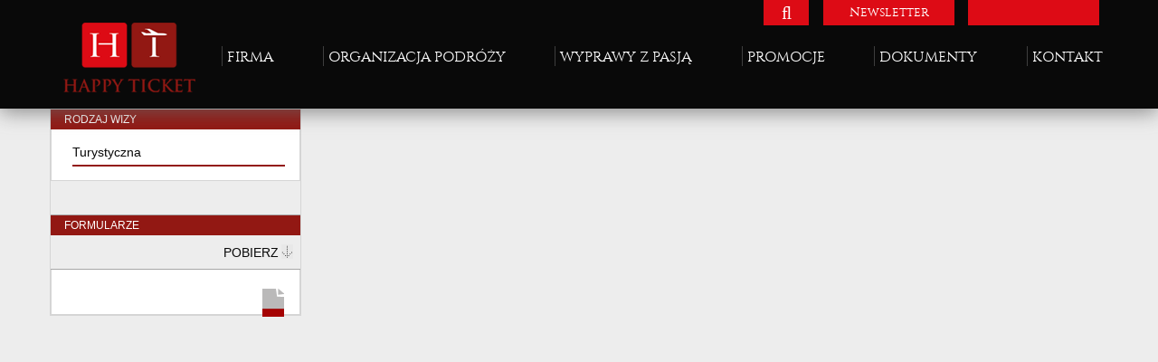

--- FILE ---
content_type: text/html; charset=UTF-8
request_url: https://www.happyticket.pl/wizy/turystyczna-11/
body_size: 9406
content:
<!DOCTYPE html>
<html lang="pl-PL">
<head>
<meta charset="UTF-8">
<meta http-equiv="X-UA-Compatible" content="IE=edge">
<meta name="viewport" content="width=device-width, initial-scale=1">
<meta name="format-detection" content="telephone=no">
<link rel="profile" href="http://gmpg.org/xfn/11">
<link rel="pingback" href="https://www.happyticket.pl/xmlrpc.php"> 

<link rel="icon" href="https://www.happyticket.pl/wp-content/themes/happyticket/favicon.png?v=2011">
<!--[if IE]> 
	<link rel="shortcut icon" href="https://www.happyticket.pl/wp-content/themes/happyticket/favicon.ico?v=2011">
<![endif]-->
		
<title>Turystyczna &#8211; Happy Ticket</title>
<meta name='robots' content='max-image-preview:large' />
	<style>img:is([sizes="auto" i], [sizes^="auto," i]) { contain-intrinsic-size: 3000px 1500px }</style>
	<link rel='dns-prefetch' href='//static.addtoany.com' />
<link rel='dns-prefetch' href='//fonts.googleapis.com' />
<link rel='dns-prefetch' href='//netdna.bootstrapcdn.com' />
<link rel="alternate" type="application/rss+xml" title="Happy Ticket &raquo; Kanał z wpisami" href="https://www.happyticket.pl/feed/" />
<link rel="alternate" type="application/rss+xml" title="Happy Ticket &raquo; Kanał z komentarzami" href="https://www.happyticket.pl/comments/feed/" />
<script type="text/javascript">
/* <![CDATA[ */
window._wpemojiSettings = {"baseUrl":"https:\/\/s.w.org\/images\/core\/emoji\/15.0.3\/72x72\/","ext":".png","svgUrl":"https:\/\/s.w.org\/images\/core\/emoji\/15.0.3\/svg\/","svgExt":".svg","source":{"concatemoji":"https:\/\/www.happyticket.pl\/wp-includes\/js\/wp-emoji-release.min.js?ver=6.7.1"}};
/*! This file is auto-generated */
!function(i,n){var o,s,e;function c(e){try{var t={supportTests:e,timestamp:(new Date).valueOf()};sessionStorage.setItem(o,JSON.stringify(t))}catch(e){}}function p(e,t,n){e.clearRect(0,0,e.canvas.width,e.canvas.height),e.fillText(t,0,0);var t=new Uint32Array(e.getImageData(0,0,e.canvas.width,e.canvas.height).data),r=(e.clearRect(0,0,e.canvas.width,e.canvas.height),e.fillText(n,0,0),new Uint32Array(e.getImageData(0,0,e.canvas.width,e.canvas.height).data));return t.every(function(e,t){return e===r[t]})}function u(e,t,n){switch(t){case"flag":return n(e,"\ud83c\udff3\ufe0f\u200d\u26a7\ufe0f","\ud83c\udff3\ufe0f\u200b\u26a7\ufe0f")?!1:!n(e,"\ud83c\uddfa\ud83c\uddf3","\ud83c\uddfa\u200b\ud83c\uddf3")&&!n(e,"\ud83c\udff4\udb40\udc67\udb40\udc62\udb40\udc65\udb40\udc6e\udb40\udc67\udb40\udc7f","\ud83c\udff4\u200b\udb40\udc67\u200b\udb40\udc62\u200b\udb40\udc65\u200b\udb40\udc6e\u200b\udb40\udc67\u200b\udb40\udc7f");case"emoji":return!n(e,"\ud83d\udc26\u200d\u2b1b","\ud83d\udc26\u200b\u2b1b")}return!1}function f(e,t,n){var r="undefined"!=typeof WorkerGlobalScope&&self instanceof WorkerGlobalScope?new OffscreenCanvas(300,150):i.createElement("canvas"),a=r.getContext("2d",{willReadFrequently:!0}),o=(a.textBaseline="top",a.font="600 32px Arial",{});return e.forEach(function(e){o[e]=t(a,e,n)}),o}function t(e){var t=i.createElement("script");t.src=e,t.defer=!0,i.head.appendChild(t)}"undefined"!=typeof Promise&&(o="wpEmojiSettingsSupports",s=["flag","emoji"],n.supports={everything:!0,everythingExceptFlag:!0},e=new Promise(function(e){i.addEventListener("DOMContentLoaded",e,{once:!0})}),new Promise(function(t){var n=function(){try{var e=JSON.parse(sessionStorage.getItem(o));if("object"==typeof e&&"number"==typeof e.timestamp&&(new Date).valueOf()<e.timestamp+604800&&"object"==typeof e.supportTests)return e.supportTests}catch(e){}return null}();if(!n){if("undefined"!=typeof Worker&&"undefined"!=typeof OffscreenCanvas&&"undefined"!=typeof URL&&URL.createObjectURL&&"undefined"!=typeof Blob)try{var e="postMessage("+f.toString()+"("+[JSON.stringify(s),u.toString(),p.toString()].join(",")+"));",r=new Blob([e],{type:"text/javascript"}),a=new Worker(URL.createObjectURL(r),{name:"wpTestEmojiSupports"});return void(a.onmessage=function(e){c(n=e.data),a.terminate(),t(n)})}catch(e){}c(n=f(s,u,p))}t(n)}).then(function(e){for(var t in e)n.supports[t]=e[t],n.supports.everything=n.supports.everything&&n.supports[t],"flag"!==t&&(n.supports.everythingExceptFlag=n.supports.everythingExceptFlag&&n.supports[t]);n.supports.everythingExceptFlag=n.supports.everythingExceptFlag&&!n.supports.flag,n.DOMReady=!1,n.readyCallback=function(){n.DOMReady=!0}}).then(function(){return e}).then(function(){var e;n.supports.everything||(n.readyCallback(),(e=n.source||{}).concatemoji?t(e.concatemoji):e.wpemoji&&e.twemoji&&(t(e.twemoji),t(e.wpemoji)))}))}((window,document),window._wpemojiSettings);
/* ]]> */
</script>
<style id='wp-emoji-styles-inline-css' type='text/css'>

	img.wp-smiley, img.emoji {
		display: inline !important;
		border: none !important;
		box-shadow: none !important;
		height: 1em !important;
		width: 1em !important;
		margin: 0 0.07em !important;
		vertical-align: -0.1em !important;
		background: none !important;
		padding: 0 !important;
	}
</style>
<link rel='stylesheet' id='wp-block-library-css' href='https://www.happyticket.pl/wp-includes/css/dist/block-library/style.min.css?ver=6.7.1' type='text/css' media='all' />
<style id='classic-theme-styles-inline-css' type='text/css'>
/*! This file is auto-generated */
.wp-block-button__link{color:#fff;background-color:#32373c;border-radius:9999px;box-shadow:none;text-decoration:none;padding:calc(.667em + 2px) calc(1.333em + 2px);font-size:1.125em}.wp-block-file__button{background:#32373c;color:#fff;text-decoration:none}
</style>
<style id='global-styles-inline-css' type='text/css'>
:root{--wp--preset--aspect-ratio--square: 1;--wp--preset--aspect-ratio--4-3: 4/3;--wp--preset--aspect-ratio--3-4: 3/4;--wp--preset--aspect-ratio--3-2: 3/2;--wp--preset--aspect-ratio--2-3: 2/3;--wp--preset--aspect-ratio--16-9: 16/9;--wp--preset--aspect-ratio--9-16: 9/16;--wp--preset--color--black: #000000;--wp--preset--color--cyan-bluish-gray: #abb8c3;--wp--preset--color--white: #ffffff;--wp--preset--color--pale-pink: #f78da7;--wp--preset--color--vivid-red: #cf2e2e;--wp--preset--color--luminous-vivid-orange: #ff6900;--wp--preset--color--luminous-vivid-amber: #fcb900;--wp--preset--color--light-green-cyan: #7bdcb5;--wp--preset--color--vivid-green-cyan: #00d084;--wp--preset--color--pale-cyan-blue: #8ed1fc;--wp--preset--color--vivid-cyan-blue: #0693e3;--wp--preset--color--vivid-purple: #9b51e0;--wp--preset--gradient--vivid-cyan-blue-to-vivid-purple: linear-gradient(135deg,rgba(6,147,227,1) 0%,rgb(155,81,224) 100%);--wp--preset--gradient--light-green-cyan-to-vivid-green-cyan: linear-gradient(135deg,rgb(122,220,180) 0%,rgb(0,208,130) 100%);--wp--preset--gradient--luminous-vivid-amber-to-luminous-vivid-orange: linear-gradient(135deg,rgba(252,185,0,1) 0%,rgba(255,105,0,1) 100%);--wp--preset--gradient--luminous-vivid-orange-to-vivid-red: linear-gradient(135deg,rgba(255,105,0,1) 0%,rgb(207,46,46) 100%);--wp--preset--gradient--very-light-gray-to-cyan-bluish-gray: linear-gradient(135deg,rgb(238,238,238) 0%,rgb(169,184,195) 100%);--wp--preset--gradient--cool-to-warm-spectrum: linear-gradient(135deg,rgb(74,234,220) 0%,rgb(151,120,209) 20%,rgb(207,42,186) 40%,rgb(238,44,130) 60%,rgb(251,105,98) 80%,rgb(254,248,76) 100%);--wp--preset--gradient--blush-light-purple: linear-gradient(135deg,rgb(255,206,236) 0%,rgb(152,150,240) 100%);--wp--preset--gradient--blush-bordeaux: linear-gradient(135deg,rgb(254,205,165) 0%,rgb(254,45,45) 50%,rgb(107,0,62) 100%);--wp--preset--gradient--luminous-dusk: linear-gradient(135deg,rgb(255,203,112) 0%,rgb(199,81,192) 50%,rgb(65,88,208) 100%);--wp--preset--gradient--pale-ocean: linear-gradient(135deg,rgb(255,245,203) 0%,rgb(182,227,212) 50%,rgb(51,167,181) 100%);--wp--preset--gradient--electric-grass: linear-gradient(135deg,rgb(202,248,128) 0%,rgb(113,206,126) 100%);--wp--preset--gradient--midnight: linear-gradient(135deg,rgb(2,3,129) 0%,rgb(40,116,252) 100%);--wp--preset--font-size--small: 13px;--wp--preset--font-size--medium: 20px;--wp--preset--font-size--large: 36px;--wp--preset--font-size--x-large: 42px;--wp--preset--spacing--20: 0.44rem;--wp--preset--spacing--30: 0.67rem;--wp--preset--spacing--40: 1rem;--wp--preset--spacing--50: 1.5rem;--wp--preset--spacing--60: 2.25rem;--wp--preset--spacing--70: 3.38rem;--wp--preset--spacing--80: 5.06rem;--wp--preset--shadow--natural: 6px 6px 9px rgba(0, 0, 0, 0.2);--wp--preset--shadow--deep: 12px 12px 50px rgba(0, 0, 0, 0.4);--wp--preset--shadow--sharp: 6px 6px 0px rgba(0, 0, 0, 0.2);--wp--preset--shadow--outlined: 6px 6px 0px -3px rgba(255, 255, 255, 1), 6px 6px rgba(0, 0, 0, 1);--wp--preset--shadow--crisp: 6px 6px 0px rgba(0, 0, 0, 1);}:where(.is-layout-flex){gap: 0.5em;}:where(.is-layout-grid){gap: 0.5em;}body .is-layout-flex{display: flex;}.is-layout-flex{flex-wrap: wrap;align-items: center;}.is-layout-flex > :is(*, div){margin: 0;}body .is-layout-grid{display: grid;}.is-layout-grid > :is(*, div){margin: 0;}:where(.wp-block-columns.is-layout-flex){gap: 2em;}:where(.wp-block-columns.is-layout-grid){gap: 2em;}:where(.wp-block-post-template.is-layout-flex){gap: 1.25em;}:where(.wp-block-post-template.is-layout-grid){gap: 1.25em;}.has-black-color{color: var(--wp--preset--color--black) !important;}.has-cyan-bluish-gray-color{color: var(--wp--preset--color--cyan-bluish-gray) !important;}.has-white-color{color: var(--wp--preset--color--white) !important;}.has-pale-pink-color{color: var(--wp--preset--color--pale-pink) !important;}.has-vivid-red-color{color: var(--wp--preset--color--vivid-red) !important;}.has-luminous-vivid-orange-color{color: var(--wp--preset--color--luminous-vivid-orange) !important;}.has-luminous-vivid-amber-color{color: var(--wp--preset--color--luminous-vivid-amber) !important;}.has-light-green-cyan-color{color: var(--wp--preset--color--light-green-cyan) !important;}.has-vivid-green-cyan-color{color: var(--wp--preset--color--vivid-green-cyan) !important;}.has-pale-cyan-blue-color{color: var(--wp--preset--color--pale-cyan-blue) !important;}.has-vivid-cyan-blue-color{color: var(--wp--preset--color--vivid-cyan-blue) !important;}.has-vivid-purple-color{color: var(--wp--preset--color--vivid-purple) !important;}.has-black-background-color{background-color: var(--wp--preset--color--black) !important;}.has-cyan-bluish-gray-background-color{background-color: var(--wp--preset--color--cyan-bluish-gray) !important;}.has-white-background-color{background-color: var(--wp--preset--color--white) !important;}.has-pale-pink-background-color{background-color: var(--wp--preset--color--pale-pink) !important;}.has-vivid-red-background-color{background-color: var(--wp--preset--color--vivid-red) !important;}.has-luminous-vivid-orange-background-color{background-color: var(--wp--preset--color--luminous-vivid-orange) !important;}.has-luminous-vivid-amber-background-color{background-color: var(--wp--preset--color--luminous-vivid-amber) !important;}.has-light-green-cyan-background-color{background-color: var(--wp--preset--color--light-green-cyan) !important;}.has-vivid-green-cyan-background-color{background-color: var(--wp--preset--color--vivid-green-cyan) !important;}.has-pale-cyan-blue-background-color{background-color: var(--wp--preset--color--pale-cyan-blue) !important;}.has-vivid-cyan-blue-background-color{background-color: var(--wp--preset--color--vivid-cyan-blue) !important;}.has-vivid-purple-background-color{background-color: var(--wp--preset--color--vivid-purple) !important;}.has-black-border-color{border-color: var(--wp--preset--color--black) !important;}.has-cyan-bluish-gray-border-color{border-color: var(--wp--preset--color--cyan-bluish-gray) !important;}.has-white-border-color{border-color: var(--wp--preset--color--white) !important;}.has-pale-pink-border-color{border-color: var(--wp--preset--color--pale-pink) !important;}.has-vivid-red-border-color{border-color: var(--wp--preset--color--vivid-red) !important;}.has-luminous-vivid-orange-border-color{border-color: var(--wp--preset--color--luminous-vivid-orange) !important;}.has-luminous-vivid-amber-border-color{border-color: var(--wp--preset--color--luminous-vivid-amber) !important;}.has-light-green-cyan-border-color{border-color: var(--wp--preset--color--light-green-cyan) !important;}.has-vivid-green-cyan-border-color{border-color: var(--wp--preset--color--vivid-green-cyan) !important;}.has-pale-cyan-blue-border-color{border-color: var(--wp--preset--color--pale-cyan-blue) !important;}.has-vivid-cyan-blue-border-color{border-color: var(--wp--preset--color--vivid-cyan-blue) !important;}.has-vivid-purple-border-color{border-color: var(--wp--preset--color--vivid-purple) !important;}.has-vivid-cyan-blue-to-vivid-purple-gradient-background{background: var(--wp--preset--gradient--vivid-cyan-blue-to-vivid-purple) !important;}.has-light-green-cyan-to-vivid-green-cyan-gradient-background{background: var(--wp--preset--gradient--light-green-cyan-to-vivid-green-cyan) !important;}.has-luminous-vivid-amber-to-luminous-vivid-orange-gradient-background{background: var(--wp--preset--gradient--luminous-vivid-amber-to-luminous-vivid-orange) !important;}.has-luminous-vivid-orange-to-vivid-red-gradient-background{background: var(--wp--preset--gradient--luminous-vivid-orange-to-vivid-red) !important;}.has-very-light-gray-to-cyan-bluish-gray-gradient-background{background: var(--wp--preset--gradient--very-light-gray-to-cyan-bluish-gray) !important;}.has-cool-to-warm-spectrum-gradient-background{background: var(--wp--preset--gradient--cool-to-warm-spectrum) !important;}.has-blush-light-purple-gradient-background{background: var(--wp--preset--gradient--blush-light-purple) !important;}.has-blush-bordeaux-gradient-background{background: var(--wp--preset--gradient--blush-bordeaux) !important;}.has-luminous-dusk-gradient-background{background: var(--wp--preset--gradient--luminous-dusk) !important;}.has-pale-ocean-gradient-background{background: var(--wp--preset--gradient--pale-ocean) !important;}.has-electric-grass-gradient-background{background: var(--wp--preset--gradient--electric-grass) !important;}.has-midnight-gradient-background{background: var(--wp--preset--gradient--midnight) !important;}.has-small-font-size{font-size: var(--wp--preset--font-size--small) !important;}.has-medium-font-size{font-size: var(--wp--preset--font-size--medium) !important;}.has-large-font-size{font-size: var(--wp--preset--font-size--large) !important;}.has-x-large-font-size{font-size: var(--wp--preset--font-size--x-large) !important;}
:where(.wp-block-post-template.is-layout-flex){gap: 1.25em;}:where(.wp-block-post-template.is-layout-grid){gap: 1.25em;}
:where(.wp-block-columns.is-layout-flex){gap: 2em;}:where(.wp-block-columns.is-layout-grid){gap: 2em;}
:root :where(.wp-block-pullquote){font-size: 1.5em;line-height: 1.6;}
</style>
<link rel='stylesheet' id='wpml-legacy-horizontal-list-0-css' href='https://www.happyticket.pl/wp-content/plugins/sitepress-multilingual-cms/templates/language-switchers/legacy-list-horizontal/style.min.css?ver=1' type='text/css' media='all' />
<style id='wpml-legacy-horizontal-list-0-inline-css' type='text/css'>
.wpml-ls-statics-shortcode_actions{background-color:#ffffff;}.wpml-ls-statics-shortcode_actions, .wpml-ls-statics-shortcode_actions .wpml-ls-sub-menu, .wpml-ls-statics-shortcode_actions a {border-color:#cdcdcd;}.wpml-ls-statics-shortcode_actions a, .wpml-ls-statics-shortcode_actions .wpml-ls-sub-menu a, .wpml-ls-statics-shortcode_actions .wpml-ls-sub-menu a:link, .wpml-ls-statics-shortcode_actions li:not(.wpml-ls-current-language) .wpml-ls-link, .wpml-ls-statics-shortcode_actions li:not(.wpml-ls-current-language) .wpml-ls-link:link {color:#444444;background-color:#ffffff;}.wpml-ls-statics-shortcode_actions a, .wpml-ls-statics-shortcode_actions .wpml-ls-sub-menu a:hover,.wpml-ls-statics-shortcode_actions .wpml-ls-sub-menu a:focus, .wpml-ls-statics-shortcode_actions .wpml-ls-sub-menu a:link:hover, .wpml-ls-statics-shortcode_actions .wpml-ls-sub-menu a:link:focus {color:#000000;background-color:#eeeeee;}.wpml-ls-statics-shortcode_actions .wpml-ls-current-language > a {color:#444444;background-color:#ffffff;}.wpml-ls-statics-shortcode_actions .wpml-ls-current-language:hover>a, .wpml-ls-statics-shortcode_actions .wpml-ls-current-language>a:focus {color:#000000;background-color:#eeeeee;}
</style>
<link rel='stylesheet' id='happyticket-google-fonts-css' href='http://fonts.googleapis.com/css?family=Open+Sans%3A400%2C400italic%2C700&#038;subset=latin%2Clatin-ext&#038;ver=6.7.1' type='text/css' media='all' />
<link rel='stylesheet' id='happyticket-fontawesome-css' href='http://netdna.bootstrapcdn.com/font-awesome/4.0.3/css/font-awesome.css?ver=6.7.1' type='text/css' media='all' />
<link rel='stylesheet' id='happyticket-bootstrapcss-css' href='https://www.happyticket.pl/wp-content/themes/happyticket/assets/js/bootstrap.min.css?ver=6.7.1' type='text/css' media='all' />
<link rel='stylesheet' id='happyticket-bootstrapselectcss-css' href='https://www.happyticket.pl/wp-content/themes/happyticket/assets/js/bootstrap-select.min.css?ver=6.7.1' type='text/css' media='all' />
<link rel='stylesheet' id='happyticket-style-css' href='https://www.happyticket.pl/wp-content/themes/happyticket/assets/css/style.css?ver=20120206' type='text/css' media='all' />
<link rel='stylesheet' id='addtoany-css' href='https://www.happyticket.pl/wp-content/plugins/add-to-any/addtoany.min.css?ver=1.16' type='text/css' media='all' />
<script type="text/javascript" id="addtoany-core-js-before">
/* <![CDATA[ */
window.a2a_config=window.a2a_config||{};a2a_config.callbacks=[];a2a_config.overlays=[];a2a_config.templates={};a2a_localize = {
	Share: "Share",
	Save: "Save",
	Subscribe: "Subscribe",
	Email: "Email",
	Bookmark: "Bookmark",
	ShowAll: "Show all",
	ShowLess: "Show less",
	FindServices: "Find service(s)",
	FindAnyServiceToAddTo: "Instantly find any service to add to",
	PoweredBy: "Powered by",
	ShareViaEmail: "Share via email",
	SubscribeViaEmail: "Subscribe via email",
	BookmarkInYourBrowser: "Bookmark in your browser",
	BookmarkInstructions: "Press Ctrl+D or \u2318+D to bookmark this page",
	AddToYourFavorites: "Add to your favorites",
	SendFromWebOrProgram: "Send from any email address or email program",
	EmailProgram: "Email program",
	More: "More&#8230;",
	ThanksForSharing: "Thanks for sharing!",
	ThanksForFollowing: "Thanks for following!"
};
/* ]]> */
</script>
<script type="text/javascript" defer src="https://static.addtoany.com/menu/page.js" id="addtoany-core-js"></script>
<script type="text/javascript" src="https://www.happyticket.pl/wp-content/themes/happyticket/assets/js/jquery.min.js?ver=20120206" id="jquery-js"></script>
<script type="text/javascript" defer src="https://www.happyticket.pl/wp-content/plugins/add-to-any/addtoany.min.js?ver=1.1" id="addtoany-jquery-js"></script>
<script type="text/javascript" src="https://www.happyticket.pl/wp-content/themes/happyticket/assets/js/modernizr.js?ver=20120206" id="happyticket-modernizr-js"></script>
<script type="text/javascript" src="https://www.happyticket.pl/wp-content/themes/happyticket/assets/js/iframeResizer.min.js?ver=20130115" id="happyticket-iframeresizer-js"></script>
<link rel="https://api.w.org/" href="https://www.happyticket.pl/wp-json/" /><link rel="canonical" href="https://www.happyticket.pl/wizy/turystyczna-11/" />
<link rel="alternate" title="oEmbed (JSON)" type="application/json+oembed" href="https://www.happyticket.pl/wp-json/oembed/1.0/embed?url=https%3A%2F%2Fwww.happyticket.pl%2Fwizy%2Fturystyczna-11%2F" />
<link rel="alternate" title="oEmbed (XML)" type="text/xml+oembed" href="https://www.happyticket.pl/wp-json/oembed/1.0/embed?url=https%3A%2F%2Fwww.happyticket.pl%2Fwizy%2Fturystyczna-11%2F&#038;format=xml" />
<meta name="generator" content="WPML ver:4.6.13 stt:61,1,42;" />
<style type="text/css">.recentcomments a{display:inline !important;padding:0 !important;margin:0 !important;}</style><style>.tnp-field-email{
  line-height: 1.1;
    font-weight: 400;
    margin-top: 0;
    font-family: "cinzel-regular-webfont", Georgia, "Times New Roman", Times, serif;
    text-transform: uppercase;
    color: #dd0b15;
    font-size: 1.875rem;
    margin-bottom: 1.125rem;
}
.newsletter-lists-prompt {
      font-size: 1rem;
    color: #dd0b15;
    font-family: 'cinzel-regular-webfont', Georgia, 'Times New Roman', Times, serif;
}
.tnp-email {
    box-shadow: none;
    font-size: 0.875rem;
    height: 1.875rem;
    line-height: 1.875rem;
    padding: 0 0.625rem;
    vertical-align: middle;
    width: 100%;
    display: inline-block;
    margin-bottom: 1.875rem;
    text-align: center;
    min-width: 20.625rem;
    color: #fff;
  max-width:330px;
  margin-left:auto;
  margin-right:auto;
    background-color: #921813;
    border: 0;
}</style>
<style>
	.page-template-page-merlinx table h1 {
		font-family: 'Open Sans', Arial, sans-serif;
		text-transform: unset;
		font-weight: normal;
	}
		.page-template-page-merlinx #content table h3 {
		font-family: 'Open Sans', Arial, sans-serif;
		text-transform: unset;
		font-weight: normal;
		color:#000;
	}
		.page-template-page-merlinx table h2 {
		font-family: 'Open Sans', Arial, sans-serif;
		text-transform: unset;
		font-weight: normal;
		color:#000;
	}
	.page-template-page-merlinx table input, 
.page-template-page-merlinx table select,
.page-template-page-merlinx table textarea
	{
		margin:0;
		border: 1px solid #666;
		display:inline;
		font-size:12px;
		line-height:14px;
		padding:0 5px;
		height:20px;

		width:auto;

	}
.page-template-page-merlinx table select {
	color: #000;
	background-color: #fff;
	background-image: none;
/*	-webkit-appearance: menulist-button; 
  -moz-appearance: menulist-button;
  appearance: menulist-button;*/

}

.page-template-page-merlinx #content table input[type="checkbox"] {
	width:auto;
	margin-right: 5px;
} 

#menupath table td.done {
  color: #000 !important;
  /*text-decoration: underline;*/
}

#p5popuptable, #p5popuptable {left:796px !important;}

#content .carousel--promo h3 a {
padding:0;
  margin-bottom: 0.625rem;
color: #dd0b15;
font-family: "cinzel-regular-webfont",Georgia,"Times New Roman",Times,serif;
font-size: 1.125rem;
margin-bottom: 0.9375rem;
text-transform: uppercase;

  font-weight: 400;
  margin-top: 0;

}
.page-template-page-merlinx #content {
	border:0 none;
}


.page-template-page-contactpl .search-form__mobile, .page-template-page-contacteng .search-form__mobile, .page-template-page-contactchin .search-form__mobile
{
	display: none;
}
.page-template-page-contactpl h1, .page-template-page-contacteng h1, .page-template-page-contactchin h1
{
	display: none;
}

.block-contact--3 {
  padding-top: 30px;
}

.wyprawy__page-title span {
	padding-left: 0;
	margin-top: -0.75rem;
	display: block;
	/*font-size: 1.25rem;*/
	letter-spacing: -2px;
}
.merlinx-info {
     display: block; }

 @media  (min-width: 701px) {
    .merlinx-info {
     display: none; } }
/*
     p .aligncenter {
     	text-align:center;
     }*/

     .aligncenter {
     	display: block;
     	margin: 0 auto;
     }

     ol {
     	list-style-type: decimal;
     	list-style-position: inside;
     }

  .amadeus-mobile {
     display: block; }
     .amadeus-desktop {
     display: none; } 
   .box__lists .amadeus-mobile {
     display: block; }
      .box__lists .amadeus-desktop {
     display: none; }  
       .main-navigation .amadeus-mobile {
     display: block; }
      .main-navigation .amadeus-desktop {
     display: none; } 

      @media  (min-width: 1170px) {
    .amadeus-mobile {
     display: none; }
     .amadeus-desktop {
     display: block; }
        .box__lists .amadeus-mobile {
     display: none; }
      .box__lists .amadeus-desktop {
     display: block; }   
       .main-navigation .amadeus-mobile {
     display: none; }
      .main-navigation .amadeus-desktop {
     display: block; } 
      }

      .box--promo__meta--primary, .box--promo__meta--price {
	
	font-weight: normal;
}
</style>

</head>

<body class="wizy-template-default single single-wizy postid-1766"  itemscope itemtype="http://schema.org/WebPage">
<!--[if lt IE 9]>
        <p class="browsehappy">You are using an <strong>outdated</strong> browser. Please <a href="http://browsehappy.com/">upgrade your browser</a> to improve your experience.</p>
    <![endif]--> 
<div id="page" class="hfeed site-container">
	<div class="site-header-wrapper">
	<header id="masthead" class="site-header site-nav-container" role="banner" itemscope itemtype="http://schema.org/WPHeader">
<a class="skip-link visuallyhidden" href="#content">Skip to content</a>
<div class="page-width">
<div class="rwd-header">
<button type="button" class="site-nav__toggle menu-toggle" aria-controls="primary-menu" aria-expanded="false"><span class="visuallyhidden">Główne Menu Mobile</span></button>

		<div class="site-nav__branding">
			<a class="site-nav__branding--full-color icon" href="https://www.happyticket.pl/" rel="home" itemscope itemtype="http://schema.org/Organization">
				<span class="visuallyhidden">HT</span>
			</a>
			
		</div><!-- .site-branding -->
								

		<button type="button" class="search-toggle search-form__toggle"><span class="visuallyhidden">Wyszukaj</span></button>
			<!-- <div class="search-toggle search-form__toggle js-search-toggle">
				<a href="#search-container" class="screen-reader-text">Search</a>
			</div> -->
		<!-- 	<button type="button" class="search-form__toggle js-search-toggle" data-ga-event="Blog
" data-ga-action="Search Toggle" data-ga-label="Subnav">
    <i class="search-form__submit">
      <span class="visuallyhidden">Show search form</span>
    </i>
  </button> -->

</div>
<!-- is-collapsed-mobile -->
		<nav id="site-navigation" class="main-navigation site-nav--primary " role="navigation" itemscope itemtype="http://schema.org/SiteNavigationElement">
		
		
			
			<div class="menu-menu-glowne-container"><ul id="primary-menu" class="site-nav__items"><li id="menu-item-157" class="menu-item menu-item-type-post_type menu-item-object-page menu-item-has-children menu-item-157"><a href="https://www.happyticket.pl/firma/">Firma</a>
<ul class="sub-menu">
	<li id="menu-item-165" class="menu-item menu-item-type-post_type menu-item-object-page menu-item-165"><a href="https://www.happyticket.pl/historia/">Historia</a></li>
	<li id="menu-item-718" class="menu-item menu-item-type-post_type menu-item-object-page menu-item-718"><a href="https://www.happyticket.pl/zakres-dzialalnosci/">zakres działalności</a></li>
	<li id="menu-item-717" class="menu-item menu-item-type-post_type menu-item-object-page menu-item-717"><a href="https://www.happyticket.pl/certyfikaty/">certyfikaty</a></li>
	<li id="menu-item-715" class="menu-item menu-item-type-post_type menu-item-object-page menu-item-715"><a href="https://www.happyticket.pl/partnerzy/">partnerzy</a></li>
</ul>
</li>
<li id="menu-item-289" class="menu-item menu-item-type-post_type menu-item-object-page menu-item-has-children menu-item-289"><a href="https://www.happyticket.pl/organizacja-podrozy/">Organizacja podróży</a>
<ul class="sub-menu">
	<li id="menu-item-1609" class="amadeus-mobile menu-item menu-item-type-custom menu-item-object-custom menu-item-1609"><a target="_blank" href="https://staging.epower.amadeus.com/happyticket/#Culture=pl-PL">PODRÓŻ I NOCLEG</a></li>
	<li id="menu-item-290" class="menu-item menu-item-type-post_type menu-item-object-page menu-item-290"><a href="https://www.happyticket.pl/wizy/">Wizy</a></li>
	<li id="menu-item-439" class="menu-item menu-item-type-post_type menu-item-object-page menu-item-439"><a href="https://www.happyticket.pl/ubezpieczenie-na-podroz/">UBEZPIECZENIE NA PODRÓŻ</a></li>
	<li id="menu-item-440" class="menu-item menu-item-type-post_type menu-item-object-page menu-item-440"><a href="https://www.happyticket.pl/bilety-kolejowe-promy/">BILETY LOTNICZE, KOLEJOWE, PROMY</a></li>
</ul>
</li>
<li id="menu-item-284" class="menu-item menu-item-type-post_type menu-item-object-page menu-item-has-children menu-item-284"><a href="https://www.happyticket.pl/wyprawy-z-pasja/">Wyprawy z pasją</a>
<ul class="sub-menu">
	<li id="menu-item-298" class="menu-item menu-item-type-post_type menu-item-object-page menu-item-has-children menu-item-298"><a href="https://www.happyticket.pl/polska/">Polska</a>
	<ul class="sub-menu">
		<li id="menu-item-977" class="menu-item menu-item-type-taxonomy menu-item-object-polskakat menu-item-977"><a href="https://www.happyticket.pl/polska-kategorie/programy/">Programy</a></li>
		<li id="menu-item-971" class="menu-item menu-item-type-taxonomy menu-item-object-polskakat menu-item-971"><a href="https://www.happyticket.pl/polska-kategorie/historia/">Historia</a></li>
		<li id="menu-item-972" class="menu-item menu-item-type-taxonomy menu-item-object-polskakat menu-item-972"><a href="https://www.happyticket.pl/polska-kategorie/kuchnia/">Kuchnia</a></li>
		<li id="menu-item-978" class="menu-item menu-item-type-taxonomy menu-item-object-polskakat menu-item-978"><a href="https://www.happyticket.pl/polska-kategorie/swieta/">Święta</a></li>
		<li id="menu-item-973" class="menu-item menu-item-type-taxonomy menu-item-object-polskakat menu-item-973"><a href="https://www.happyticket.pl/polska-kategorie/kulturalnie/">Kulturalnie</a></li>
		<li id="menu-item-975" class="menu-item menu-item-type-taxonomy menu-item-object-polskakat menu-item-975"><a href="https://www.happyticket.pl/polska-kategorie/polecamy/">Polecamy</a></li>
		<li id="menu-item-976" class="menu-item menu-item-type-taxonomy menu-item-object-polskakat menu-item-976"><a href="https://www.happyticket.pl/polska-kategorie/poznaj/">Poznaj</a></li>
		<li id="menu-item-974" class="menu-item menu-item-type-taxonomy menu-item-object-polskakat menu-item-974"><a href="https://www.happyticket.pl/polska-kategorie/moim-zdaniem/">Moim zdaniem</a></li>
	</ul>
</li>
	<li id="menu-item-296" class="menu-item menu-item-type-post_type menu-item-object-page menu-item-has-children menu-item-296"><a href="https://www.happyticket.pl/azja/">Azja</a>
	<ul class="sub-menu">
		<li id="menu-item-928" class="menu-item menu-item-type-taxonomy menu-item-object-azjakat menu-item-928"><a href="https://www.happyticket.pl/azja-kategorie/programy-wypraw/">Programy wypraw</a></li>
		<li id="menu-item-926" class="menu-item menu-item-type-taxonomy menu-item-object-azjakat menu-item-926"><a href="https://www.happyticket.pl/azja-kategorie/kulturalnie/">Kulturalnie</a></li>
		<li id="menu-item-932" class="menu-item menu-item-type-taxonomy menu-item-object-azjakat menu-item-932"><a href="https://www.happyticket.pl/azja-kategorie/fakt/">Fakt</a></li>
		<li id="menu-item-930" class="menu-item menu-item-type-taxonomy menu-item-object-azjakat menu-item-930"><a href="https://www.happyticket.pl/azja-kategorie/polecamy/">Polecamy</a></li>
		<li id="menu-item-931" class="menu-item menu-item-type-taxonomy menu-item-object-azjakat menu-item-931"><a href="https://www.happyticket.pl/azja-kategorie/poznaj/">Poznaj</a></li>
		<li id="menu-item-929" class="menu-item menu-item-type-taxonomy menu-item-object-azjakat menu-item-929"><a href="https://www.happyticket.pl/azja-kategorie/moim-zdaniem/">Moim zdaniem</a></li>
		<li id="menu-item-927" class="menu-item menu-item-type-taxonomy menu-item-object-azjakat menu-item-927"><a href="https://www.happyticket.pl/azja-kategorie/aktualnosci/">Aktualności</a></li>
	</ul>
</li>
	<li id="menu-item-297" class="menu-item menu-item-type-post_type menu-item-object-page menu-item-has-children menu-item-297"><a href="https://www.happyticket.pl/europa/">Europa</a>
	<ul class="sub-menu">
		<li id="menu-item-1002" class="menu-item menu-item-type-taxonomy menu-item-object-europakat menu-item-1002"><a href="https://www.happyticket.pl/europa-kategorie/programy-wypraw/">Programy wypraw</a></li>
		<li id="menu-item-998" class="menu-item menu-item-type-taxonomy menu-item-object-europakat menu-item-998"><a href="https://www.happyticket.pl/europa-kategorie/kulturalnie/">Kulturalnie</a></li>
		<li id="menu-item-997" class="menu-item menu-item-type-taxonomy menu-item-object-europakat menu-item-997"><a href="https://www.happyticket.pl/europa-kategorie/fakt/">Fakt</a></li>
		<li id="menu-item-1000" class="menu-item menu-item-type-taxonomy menu-item-object-europakat menu-item-1000"><a href="https://www.happyticket.pl/europa-kategorie/polecamy/">Polecamy</a></li>
		<li id="menu-item-1001" class="menu-item menu-item-type-taxonomy menu-item-object-europakat menu-item-1001"><a href="https://www.happyticket.pl/europa-kategorie/poznaj/">Poznaj</a></li>
		<li id="menu-item-999" class="menu-item menu-item-type-taxonomy menu-item-object-europakat menu-item-999"><a href="https://www.happyticket.pl/europa-kategorie/moim-zdaniem/">Moim zdaniem</a></li>
		<li id="menu-item-996" class="menu-item menu-item-type-taxonomy menu-item-object-europakat menu-item-996"><a href="https://www.happyticket.pl/europa-kategorie/aktualnosci/">Aktualności</a></li>
	</ul>
</li>
	<li id="menu-item-294" class="menu-item menu-item-type-post_type menu-item-object-page menu-item-has-children menu-item-294"><a href="https://www.happyticket.pl/afryka/">Afryka</a>
	<ul class="sub-menu">
		<li id="menu-item-1010" class="menu-item menu-item-type-taxonomy menu-item-object-afrykakat menu-item-1010"><a href="https://www.happyticket.pl/afryka-kategorie/programy-wypraw/">Programy wypraw</a></li>
		<li id="menu-item-1006" class="menu-item menu-item-type-taxonomy menu-item-object-afrykakat menu-item-1006"><a href="https://www.happyticket.pl/afryka-kategorie/kulturalnie/">Kulturalnie</a></li>
		<li id="menu-item-1005" class="menu-item menu-item-type-taxonomy menu-item-object-afrykakat menu-item-1005"><a href="https://www.happyticket.pl/afryka-kategorie/fakt/">Fakt</a></li>
		<li id="menu-item-1008" class="menu-item menu-item-type-taxonomy menu-item-object-afrykakat menu-item-1008"><a href="https://www.happyticket.pl/afryka-kategorie/polecamy/">Polecamy</a></li>
		<li id="menu-item-1009" class="menu-item menu-item-type-taxonomy menu-item-object-afrykakat menu-item-1009"><a href="https://www.happyticket.pl/afryka-kategorie/poznaj/">Poznaj</a></li>
		<li id="menu-item-1007" class="menu-item menu-item-type-taxonomy menu-item-object-afrykakat menu-item-1007"><a href="https://www.happyticket.pl/afryka-kategorie/moim-zdaniem/">Moim zdaniem</a></li>
		<li id="menu-item-1004" class="menu-item menu-item-type-taxonomy menu-item-object-afrykakat menu-item-1004"><a href="https://www.happyticket.pl/afryka-kategorie/aktualnosci/">Aktualności</a></li>
	</ul>
</li>
	<li id="menu-item-293" class="menu-item menu-item-type-post_type menu-item-object-page menu-item-has-children menu-item-293"><a href="https://www.happyticket.pl/ameryka-polnocna/">Ameryka Północna</a>
	<ul class="sub-menu">
		<li id="menu-item-1017" class="menu-item menu-item-type-taxonomy menu-item-object-amerykapnkat menu-item-1017"><a href="https://www.happyticket.pl/amerykapn-kategorie/programy-wypraw/">Programy wypraw</a></li>
		<li id="menu-item-1013" class="menu-item menu-item-type-taxonomy menu-item-object-amerykapnkat menu-item-1013"><a href="https://www.happyticket.pl/amerykapn-kategorie/kulturalnie/">Kulturalnie</a></li>
		<li id="menu-item-1012" class="menu-item menu-item-type-taxonomy menu-item-object-amerykapnkat menu-item-1012"><a href="https://www.happyticket.pl/amerykapn-kategorie/fakt/">Fakt</a></li>
		<li id="menu-item-1015" class="menu-item menu-item-type-taxonomy menu-item-object-amerykapnkat menu-item-1015"><a href="https://www.happyticket.pl/amerykapn-kategorie/polecamy/">Polecamy</a></li>
		<li id="menu-item-1016" class="menu-item menu-item-type-taxonomy menu-item-object-amerykapnkat menu-item-1016"><a href="https://www.happyticket.pl/amerykapn-kategorie/poznaj/">Poznaj</a></li>
		<li id="menu-item-1014" class="menu-item menu-item-type-taxonomy menu-item-object-amerykapnkat menu-item-1014"><a href="https://www.happyticket.pl/amerykapn-kategorie/moim-zdaniem/">Moim zdaniem</a></li>
		<li id="menu-item-1011" class="menu-item menu-item-type-taxonomy menu-item-object-amerykapnkat menu-item-1011"><a href="https://www.happyticket.pl/amerykapn-kategorie/aktualnosci/">Aktualności</a></li>
	</ul>
</li>
	<li id="menu-item-292" class="menu-item menu-item-type-post_type menu-item-object-page menu-item-has-children menu-item-292"><a href="https://www.happyticket.pl/ameryka-srodkowa/">Ameryka Środkowa</a>
	<ul class="sub-menu">
		<li id="menu-item-1025" class="menu-item menu-item-type-taxonomy menu-item-object-amerykasrkat menu-item-1025"><a href="https://www.happyticket.pl/amerykasr-kategorie/programy-wypraw/">Programy wypraw</a></li>
		<li id="menu-item-1021" class="menu-item menu-item-type-taxonomy menu-item-object-amerykasrkat menu-item-1021"><a href="https://www.happyticket.pl/amerykasr-kategorie/kulturalnie/">Kulturalnie</a></li>
		<li id="menu-item-1020" class="menu-item menu-item-type-taxonomy menu-item-object-amerykasrkat menu-item-1020"><a href="https://www.happyticket.pl/amerykasr-kategorie/fakt/">Fakt</a></li>
		<li id="menu-item-1023" class="menu-item menu-item-type-taxonomy menu-item-object-amerykasrkat menu-item-1023"><a href="https://www.happyticket.pl/amerykasr-kategorie/polecamy/">Polecamy</a></li>
		<li id="menu-item-1024" class="menu-item menu-item-type-taxonomy menu-item-object-amerykasrkat menu-item-1024"><a href="https://www.happyticket.pl/amerykasr-kategorie/poznaj/">Poznaj</a></li>
		<li id="menu-item-1022" class="menu-item menu-item-type-taxonomy menu-item-object-amerykasrkat menu-item-1022"><a href="https://www.happyticket.pl/amerykasr-kategorie/moim-zdaniem/">Moim zdaniem</a></li>
		<li id="menu-item-1019" class="menu-item menu-item-type-taxonomy menu-item-object-amerykasrkat menu-item-1019"><a href="https://www.happyticket.pl/amerykasr-kategorie/aktualnosci/">Aktualności</a></li>
	</ul>
</li>
	<li id="menu-item-291" class="menu-item menu-item-type-post_type menu-item-object-page menu-item-has-children menu-item-291"><a href="https://www.happyticket.pl/ameryka-poludniowa/">Ameryka Południowa</a>
	<ul class="sub-menu">
		<li id="menu-item-1032" class="menu-item menu-item-type-taxonomy menu-item-object-amerykapdkat menu-item-1032"><a href="https://www.happyticket.pl/amerykapd-kategorie/programy-wypraw/">Programy wypraw</a></li>
		<li id="menu-item-1028" class="menu-item menu-item-type-taxonomy menu-item-object-amerykapdkat menu-item-1028"><a href="https://www.happyticket.pl/amerykapd-kategorie/kulturalnie/">Kulturalnie</a></li>
		<li id="menu-item-1027" class="menu-item menu-item-type-taxonomy menu-item-object-amerykapdkat menu-item-1027"><a href="https://www.happyticket.pl/amerykapd-kategorie/fakt/">Fakt</a></li>
		<li id="menu-item-1030" class="menu-item menu-item-type-taxonomy menu-item-object-amerykapdkat menu-item-1030"><a href="https://www.happyticket.pl/amerykapd-kategorie/polecamy/">Polecamy</a></li>
		<li id="menu-item-1031" class="menu-item menu-item-type-taxonomy menu-item-object-amerykapdkat menu-item-1031"><a href="https://www.happyticket.pl/amerykapd-kategorie/poznaj/">Poznaj</a></li>
		<li id="menu-item-1029" class="menu-item menu-item-type-taxonomy menu-item-object-amerykapdkat menu-item-1029"><a href="https://www.happyticket.pl/amerykapd-kategorie/moim-zdaniem/">Moim zdaniem</a></li>
		<li id="menu-item-1026" class="menu-item menu-item-type-taxonomy menu-item-object-amerykapdkat menu-item-1026"><a href="https://www.happyticket.pl/amerykapd-kategorie/aktualnosci/">Aktualności</a></li>
	</ul>
</li>
	<li id="menu-item-295" class="menu-item menu-item-type-post_type menu-item-object-page menu-item-has-children menu-item-295"><a href="https://www.happyticket.pl/australia/">Australia</a>
	<ul class="sub-menu">
		<li id="menu-item-1039" class="menu-item menu-item-type-taxonomy menu-item-object-australiakat menu-item-1039"><a href="https://www.happyticket.pl/australia-kategorie/programy-wypraw/">Programy wypraw</a></li>
		<li id="menu-item-1035" class="menu-item menu-item-type-taxonomy menu-item-object-australiakat menu-item-1035"><a href="https://www.happyticket.pl/australia-kategorie/kulturalnie/">Kulturalnie</a></li>
		<li id="menu-item-1034" class="menu-item menu-item-type-taxonomy menu-item-object-australiakat menu-item-1034"><a href="https://www.happyticket.pl/australia-kategorie/fakt/">Fakt</a></li>
		<li id="menu-item-1037" class="menu-item menu-item-type-taxonomy menu-item-object-australiakat menu-item-1037"><a href="https://www.happyticket.pl/australia-kategorie/polecamy/">Polecamy</a></li>
		<li id="menu-item-1038" class="menu-item menu-item-type-taxonomy menu-item-object-australiakat menu-item-1038"><a href="https://www.happyticket.pl/australia-kategorie/poznaj/">Poznaj</a></li>
		<li id="menu-item-1036" class="menu-item menu-item-type-taxonomy menu-item-object-australiakat menu-item-1036"><a href="https://www.happyticket.pl/australia-kategorie/moim-zdaniem/">Moim zdaniem</a></li>
		<li id="menu-item-1033" class="menu-item menu-item-type-taxonomy menu-item-object-australiakat menu-item-1033"><a href="https://www.happyticket.pl/australia-kategorie/aktualnosci/">Aktualności</a></li>
	</ul>
</li>
	<li id="menu-item-337" class="menu-item menu-item-type-post_type menu-item-object-page menu-item-337"><a href="https://www.happyticket.pl/galeria/">Galeria</a></li>
</ul>
</li>
<li id="menu-item-286" class="menu-item menu-item-type-post_type menu-item-object-page menu-item-286"><a href="https://www.happyticket.pl/promocje/">Promocje</a></li>
<li id="menu-item-349" class="menu-item menu-item-type-post_type menu-item-object-page menu-item-349"><a href="https://www.happyticket.pl/dokumenty/">Dokumenty</a></li>
<li id="menu-item-287" class="menu-item menu-item-type-post_type menu-item-object-page menu-item-287"><a href="https://www.happyticket.pl/kontakt/">Kontakt</a></li>
</ul></div>			
			
			
			



<!-- 
wstaw via nav walker
lub użyj klas wordpressa - może to będzie szybciej

site-nav__items
site-nav__item
last
active

dropdown - custom wrapper
popover dropdown , wrapper, 
button - popover arrow 
popover bottom , popover-content  - box shadow , border radius

co na to plugin superfish? -->

		

</nav><!-- #site-navigation -->
	<ul class="site-nav--buttoned">
					<li class="btn--nav menu-toggle"><a  class="" aria-controls="primary-menu" aria-expanded="false" href="">MENU</a></li>
					<li class="btn--nav search-toggle-2 search-form__toggle-2"><a  class=""  href=""><span class="visuallyhidden">Wyszukaj</span></a></li>
					<li class="btn--nav btn-newsletter">
<a href="https://www.happyticket.pl/newsletter/">Newsletter</a>					<!-- 	<a href="https://www.happyticket.pl/newsletter/">NEWSLETTER</a> -->


					</li>
					<li class="btn--nav">

						 <ul class="langs-switcher">						<!--	<li><a href="">pl</a></li>
							<li><a href="">en</a></li>
							<li><a href="">ch</a></li>-->
						</ul> 
					</li>
				</ul>

		

		<div id="search-form-container" class="search-box-wrapper search-form__mobile">
			<div class="search-box">
				
				<form role="search" method="get" class="search-form--inverse" action="https://www.happyticket.pl/">
				<h3 class="search-form__mobile__heading">wyszukiwarka</h3>
	<label>
		<span class="visuallyhidden">Search for:</span>
		<input type="search" class="search-field" placeholder="Wpisz hasło" value="" name="s" title="Search for:" />
	</label>
	<input type="submit" class="btn--submit search-form__mobile__submit" value="Wyszukaj" />

			 
			<!-- 	<button type="submit" class="search-form__submit">
    <span class="visuallyhidden">Search</span>
  </button> -->
			</form>			
		</div>
		</div>
	</div>
	</header><!-- #masthead -->
</div>
<!-- #page container przydatny dla modal  -shopify -->

	
		
<div id="content" class="site-content wizy-single">
	<div class="page-width">
	<div id="primary" class="content-area">
		<main id="main" class="site-main wizy-single" role="main" itemscope itemprop="mainContentOfPage" itemtype="http://schema.org/Blog">
			
	
				<article id="post-1766" class="article--wizy-index post-1766 wizy type-wizy status-publish hentry countries-wietnam" role="article" itemscope itemtype="http://schema.org/BlogPosting">
	


	




<div class="wizy__content-wrapper">






<!-- <h1 >Turystyczna</h1><p>1766</p>  -->

<div class="block-wizy1">
<div class="block-wizy js-sticky-wizy-left">
	<h4 class="heading-wizy--inverse">rodzaj wizy</h4>
	<div class="segment-wrapper">
		<div class="segment">
				<div class="segment__content">
					<h2 class="segment__heading--inner">Turystyczna</h2>
				</div>
			</div>
			<div class="segment__heading no-arrow"></div>
	</div>
	<h4 class="heading-wizy--inverse">Formularze</h4>



	
	<div class="segment-wrapper">
	<div class="segment__heading">Pobierz</div>
		<div class="segment segment--download">
			
				<a href="

--- FILE ---
content_type: text/css
request_url: https://www.happyticket.pl/wp-content/themes/happyticket/assets/css/style.css?ver=20120206
body_size: 26524
content:
@charset "UTF-8";
/*!
Theme Name: happyticket
Authors: DM Studio (project) & Saner Studio (development)
Authors URI: http://www.dm-studio.biz, http://www.sanerstudio.pl
Description: Responsive theme
Version: 1.0.0

*/
/* me - check the rest in:
- sassy starter
- medium.com css
- shopify css
*/
/**
 * CSS layout debugging
 * @link http://pesticide.io/
 * @type boolean
 */
/**
 * Define width for browsers w/out media query support
 * @link http://jakearchibald.github.com/sass-ie/
 * @type boolean
 */
/**
 * Turn on/off IE specific styles
 * @link http://jakearchibald.github.com/sass-ie/
 * @type boolean
 */
/**
 * (optional) names of webfonts imports
 * @type array
 */
/**
 * define font stack used for sans-serifs
 * @type string
 */
/**
 * define font stack used for serifs
 * @type string
 */
/**
 * define font stack used for monospaced copy
 * @type string
 */
/**
 * define font stack used for headings
 * @requires {variable} $font-family-serif
 * @type string
 */
/**
 * define font stack used for paragraphs
 * @requires {variable} font-family-sans
 * @type string
 */
/**
 * Define z-indexes for various elements
 * @link http://www.sitepoint.com/using-sass-maps/
 * @type number
 */
/**
 * em to px conversion
 * @link http://www.pjmccormick.com/sweet-sass-function-convert-px-em
 * @requires {variable} $base-font-size
 * @param {number} $target - size to convert
 * @param {number} $context ($base-font-size) - context conversion is based on
 * @example scss
 * .foobar { padding-bottom: px(30); }
 * @returns {number}
 */
/**
 * Aspect Ratio
 * @param {number} $ratio-numerator - ratio numerator
 * @param {number} $ratio-denominator - ratio denominator
 * @example scss
 * .foobar { padding-bottom: aspect-ratio(16,9); } // @returns 56.25%
 * @returns {number}
 */
/**
 * Aspect Ratio
 * Based on Fixed Image Dimensions
 * @param {number} $w - image width
 * @param {number} $h - image height
 * @example scss
 * .foobar { padding: 0 0 aspect-ratio-fixed(1080, 720); } // @returns 66.666666666667%
 * @returns {number}
 */
/**
 * Context Calculator
 * @param {number} $target
 * @param {number} $context
 * @example scss
 * .foobar { padding-bottom: context-calc(30,15); }
 * @returns {number}
 */
/**
 * Strip Unit Values
 * @link http://hugogiraudel.com/2013/08/12/sass-functions
 * @param {string} $num
 * @example scss
 * .foobar { padding-bottom: strip-unit(30px); }
 * @returns {number}
 */
/*********************
COLOR FUNCTIONS
These are helpful when you're working
with shadows and such things. It's essentially
a quicker way to write RGBA.
Example:
box-shadow: 0 0 4px black(0.3);
compiles to:
box-shadow: 0 0 4px rgba(0,0,0,0.3);
*********************/
/*********************
RESPONSIVE HELPER FUNCTION
If you're creating a responsive site, then
you've probably already read
Responsive Web Design: http://www.abookapart.com/products/responsive-web-design
Here's a nice little helper function for calculating
target / context
as mentioned in that book.
Example:
width: cp(650px, 1000px);
or
width: calc-percent(650px, 1000px);
both compile to:
width: 65%;
*********************/
/**
 * SMACSS Theming
 * @example scss
 * .foobar {
 *   background: #ff3377;
 *   @include theme(beccapurple){
 *     background: #663399;
 *   }
 * }
 * @param {String} $name - theme name
 */
/**
 * Buttons
 * This customises your buttons with a different background color and text color.
 * If no text color is specified it will default to white.
 * @param {String} $color-background - background color
 * @param {String} $color-text (#fff) - text color
 * @example scss
 * .foobar { @include btn(#f37) { ... } }
 */
/**
 * Media Queries
 * Allows you to use inline media queries.
 * @link http://jakearchibald.github.com/sass-ie/
 * @param {String} $breakpoint - breakpoint
 * @param {String} $query (min-width) - query type
 * @param {String} $type (screen) - media type
 * @example scss
 * .foobar { @include mq(20em) { ... } }
 */
/**
 * IE Specific Styles
 * @example scss
 * .foobar {
 *   .lt-ie8 & { @include old-ie { ... } }
 *   .lt-ie9 & { @include old-ie { ... } }
 * }
 */
/**
 * Sass version of Sticky Footer by Ryan Fait
 * @link http://ryanfait.com/sticky-footer/
 * @param {String} $footer_height - height of footer including padding or borders
 * @param {String} $root_selector (.site) - main wrapper element
 * @param {String} $root_footer_selector (.push) - hidden element that "pushes" down the footer
 * @param {String} $footer_selector (footer) - footer element
 * @example scss
 * .foobar { @include sticky-footer(4em) { ... } }
 */
/**
 * Fullscreen Background for < IE8
 * @link http://css-tricks.com/perfect-full-page-background-image/
 * @example scss
 * .foobar { @include fullscreen-bg() { ... } }
 */
/**
 * @param {number} $opacity
 * @example scss
 * .foobar { @include opacity(4) { ... } }
 */
/**
 * @link http://bit.ly/thoughtbot-bourbon-inline-block
 * @require {mixin} old-ie
 * @param {String} $alignment (baseline)
 * @example scss
 * .foobar { @include inline-block() { ... } }
 */
/**
 * Retina Displays
 * @param {String} $image - image url
 * @param {String} $width - image width
 * @param {String} $height - image height
 * @example scss
 * .foobar { @include image-2x('img/logo.png', 200px, 300px) { ... } }
 */
/**
 * RGBA Fallback
 * @param {String} $color
 * @param {String} $percent
 * @example scss
 * .foobar { @include rgba-bg(#f37,.9) { ... } }
 */
/*! normalize.css v3.0.3 | MIT License | github.com/necolas/normalize.css */
/**
 * 1. Set default font family to sans-serif.
 * 2. Prevent iOS and IE text size adjust after device orientation change,
 *    without disabling user zoom.
 */
html {
  font-family: sans-serif;
  /* 1 */
  -ms-text-size-adjust: 100%;
  /* 2 */
  -webkit-text-size-adjust: 100%;
  /* 2 */ }

/**
 * Remove default margin.
 */
body {
  margin: 0; }

/* HTML5 display definitions
   ========================================================================== */
/**
 * Correct `block` display not defined for any HTML5 element in IE 8/9.
 * Correct `block` display not defined for `details` or `summary` in IE 10/11
 * and Firefox.
 * Correct `block` display not defined for `main` in IE 11.
 */
article, aside, details, figcaption, figure, footer, header, hgroup, main, menu, nav, section, summary {
  display: block; }

/**
 * 1. Correct `inline-block` display not defined in IE 8/9.
 * 2. Normalize vertical alignment of `progress` in Chrome, Firefox, and Opera.
 */
audio, canvas, progress, video {
  display: inline-block;
  /* 1 */
  vertical-align: baseline;
  /* 2 */ }

/**
 * Prevent modern browsers from displaying `audio` without controls.
 * Remove excess height in iOS 5 devices.
 */
audio:not([controls]) {
  display: none;
  height: 0; }

/**
 * Address `[hidden]` styling not present in IE 8/9/10.
 * Hide the `template` element in IE 8/9/10/11, Safari, and Firefox < 22.
 */
[hidden], template {
  display: none; }

/* Links
   ========================================================================== */
/**
 * Remove the gray background color from active links in IE 10.
 */
a {
  background-color: transparent; }

/**
 * Improve readability of focused elements when they are also in an
 * active/hover state.
 */
a:active, a:hover {
  outline: 0; }

/* Text-level semantics
   ========================================================================== */
/**
 * Address styling not present in IE 8/9/10/11, Safari, and Chrome.
 */
abbr[title] {
  border-bottom: 1px dotted; }

/**
 * Address style set to `bolder` in Firefox 4+, Safari, and Chrome.
 */
b, strong {
  font-weight: bold; }

/**
 * Address styling not present in Safari and Chrome.
 */
dfn {
  font-style: italic; }

/**
 * Address variable `h1` font-size and margin within `section` and `article`
 * contexts in Firefox 4+, Safari, and Chrome.
 */
h1, .heading--1 {
  font-size: 2em;
  margin: 0.67em 0; }

/**
 * Address styling not present in IE 8/9.
 */
mark {
  background: #ff0;
  color: #000; }

/**
 * Address inconsistent and variable font size in all browsers.
 */
small {
  font-size: 80%; }

/**
 * Prevent `sub` and `sup` affecting `line-height` in all browsers.
 */
sub, sup {
  font-size: 75%;
  line-height: 0;
  position: relative;
  vertical-align: baseline; }

sup {
  top: -0.5em; }

sub {
  bottom: -0.25em; }

/* Embedded content
   ========================================================================== */
/**
 * Remove border when inside `a` element in IE 8/9/10.
 */
img {
  border: 0; }

/**
 * Correct overflow not hidden in IE 9/10/11.
 */
svg:not(:root) {
  overflow: hidden; }

/* Grouping content
   ========================================================================== */
/**
 * Address margin not present in IE 8/9 and Safari.
 */
figure {
  margin: 1em 40px; }

/**
 * Address differences between Firefox and other browsers.
 */
hr {
  box-sizing: content-box;
  height: 0; }

/**
 * Contain overflow in all browsers.
 */
pre {
  overflow: auto; }

/**
 * Address odd `em`-unit font size rendering in all browsers.
 */
code, kbd, pre, samp {
  font-family: monospace, monospace;
  font-size: 1em; }

/* Forms
   ========================================================================== */
/**
 * Known limitation: by default, Chrome and Safari on OS X allow very limited
 * styling of `select`, unless a `border` property is set.
 */
/**
 * 1. Correct color not being inherited.
 *    Known issue: affects color of disabled elements.
 * 2. Correct font properties not being inherited.
 * 3. Address margins set differently in Firefox 4+, Safari, and Chrome.
 */
button, input, optgroup, select, textarea {
  color: inherit;
  /* 1 */
  font: inherit;
  /* 2 */
  margin: 0;
  /* 3 */ }

/**
 * Address `overflow` set to `hidden` in IE 8/9/10/11.
 */
button {
  overflow: visible; }

/**
 * Address inconsistent `text-transform` inheritance for `button` and `select`.
 * All other form control elements do not inherit `text-transform` values.
 * Correct `button` style inheritance in Firefox, IE 8/9/10/11, and Opera.
 * Correct `select` style inheritance in Firefox.
 */
button, select {
  text-transform: none; }

/**
 * 1. Avoid the WebKit bug in Android 4.0.* where (2) destroys native `audio`
 *    and `video` controls.
 * 2. Correct inability to style clickable `input` types in iOS.
 * 3. Improve usability and consistency of cursor style between image-type
 *    `input` and others.
 */
button, html input[type="button"], input[type="reset"], input[type="submit"] {
  -webkit-appearance: button;
  /* 2 */
  cursor: pointer;
  /* 3 */ }

/**
 * Re-set default cursor for disabled elements.
 */
button[disabled], html input[disabled] {
  cursor: default; }

/**
 * Remove inner padding and border in Firefox 4+.
 */
button::-moz-focus-inner, input::-moz-focus-inner {
  border: 0;
  padding: 0; }

/**
 * Address Firefox 4+ setting `line-height` on `input` using `!important` in
 * the UA stylesheet.
 */
input {
  line-height: normal; }

/**
 * It's recommended that you don't attempt to style these elements.
 * Firefox's implementation doesn't respect box-sizing, padding, or width.
 *
 * 1. Address box sizing set to `content-box` in IE 8/9/10.
 * 2. Remove excess padding in IE 8/9/10.
 */
input[type="checkbox"], input[type="radio"] {
  box-sizing: border-box;
  /* 1 */
  padding: 0;
  /* 2 */ }

/**
 * Fix the cursor style for Chrome's increment/decrement buttons. For certain
 * `font-size` values of the `input`, it causes the cursor style of the
 * decrement button to change from `default` to `text`.
 */
input[type="number"]::-webkit-inner-spin-button, input[type="number"]::-webkit-outer-spin-button {
  height: auto; }

/**
 * 1. Address `appearance` set to `searchfield` in Safari and Chrome.
 * 2. Address `box-sizing` set to `border-box` in Safari and Chrome.
 */
input[type="search"] {
  -webkit-appearance: textfield;
  /* 1 */
  box-sizing: content-box;
  /* 2 */ }

/**
 * Remove inner padding and search cancel button in Safari and Chrome on OS X.
 * Safari (but not Chrome) clips the cancel button when the search input has
 * padding (and `textfield` appearance).
 */
input[type="search"]::-webkit-search-cancel-button, input[type="search"]::-webkit-search-decoration {
  -webkit-appearance: none; }

/**
 * Define consistent border, margin, and padding.
 */
fieldset {
  border: 1px solid #c0c0c0;
  margin: 0 2px;
  padding: 0.35em 0.625em 0.75em; }

/**
 * 1. Correct `color` not being inherited in IE 8/9/10/11.
 * 2. Remove padding so people aren't caught out if they zero out fieldsets.
 */
legend {
  border: 0;
  /* 1 */
  padding: 0;
  /* 2 */ }

/**
 * Remove default vertical scrollbar in IE 8/9/10/11.
 */
textarea {
  overflow: auto; }

/**
 * Don't inherit the `font-weight` (applied by a rule above).
 * NOTE: the default cannot safely be changed in Chrome and Safari on OS X.
 */
optgroup {
  font-weight: bold; }

/* Tables
   ========================================================================== */
/**
 * Remove most spacing between table cells.
 */
table {
  border-collapse: collapse;
  border-spacing: 0; }

td, th {
  padding: 0; }

html {
  box-sizing: border-box;
  font-size: 100%;
  position: relative;
  min-height: 100%;
  -ms-text-size-adjust: none;
  -webkit-text-size-adjust: none; }

*, *:before, *:after {
  /* Inherit box-sizing to make it easier to change the property for components that leverage other behavior; see http://css-tricks.com/inheriting-box-sizing-probably-slightly-better-best-practice/ */
  box-sizing: inherit; }

body {
  margin: 0;
  padding: 0;
  background-color: #ededed;
  color: #090909;
  font-size: 0.875rem;
  font-family: 'Open Sans', 'Helvetica Neue', Helvetica, Arial, sans-serif;
  font-weight: 400;
  font-style: normal;
  line-height: 1.28571; }

h1, .heading--1, h2, .heading--2, h3, .heading--3, h4, .heading--4, h5, .heading--5 {
  margin-top: 0;
  font-weight: 400; }

h1, .heading--1 {
  margin-bottom: 2.125rem;
  font-size: 1rem;
  font-family: 'cinzel-regular-webfont', Georgia, 'Times New Roman', Times, serif;
  color: #921813;
  color: #dd0b15;
  text-transform: uppercase; }

h2, .heading--2 {
  font-size: 0.875rem;
  color: #921813;
  font-family: 'cinzel-regular-webfont', Georgia, 'Times New Roman', Times, serif;
  text-transform: uppercase; }

h3, .heading--3 {
  font-size: 1.125rem;
  font-family: 'cinzel-regular-webfont', Georgia, 'Times New Roman', Times, serif;
  margin-bottom: 0.9375rem;
  color: #dd0b15;
  text-transform: uppercase; }

h4, .heading--4 {
  font-size: 0.75rem;
  /*margin-top: em(22, 14);
	margin-bottom: em(32, 14);
	color: palette(grey, x-light);
	text-transform: uppercase;
	letter-spacing: $letter-space;
	//font-weight: $font-weight--medium;
	font-size: em(14);*/ }

h5, .heading--5 {
  font-size: 0.875rem;
  color: #090909;
  text-transform: uppercase; }

a {
  color: #090909;
  text-decoration: none; }
  a:visited {
    color: #090909; }
  a:hover, a:focus, a:active {
    color: #090909;
    text-decoration: none; }
  a:focus {
    outline: thin dotted; }
  a:hover, a:active {
    outline: 0; }

.body-link, main p > a {
  border-bottom-width: 1px;
  border-bottom-style: solid;
  -webkit-transition: border-color 150ms ease-in-out;
  transition: border-color 150ms ease-in-out; }

.body-link:hover, main p > a:hover, .body-link:focus, main p > a:focus {
  border-bottom-color: transparent; }

p, ul, ol {
  margin: 0;
  padding: 0; }

main p, main ul, main ol {
  margin-bottom: 1.25rem; }

/*
some nice typographical defaults
more here: http://www.newnet-soft.com/blog/csstypography
*/
p {
  -ms-word-wrap: break-word;
  word-break: break-word;
  word-wrap: break-word;
  -webkit-hyphens: auto;
  -moz-hyphens: auto;
  -ms-hyphens: auto;
      hyphens: auto;
  -webkit-hyphenate-before: 2;
  -webkit-hyphenate-after: 3;
  hyphenate-lines: 3;
  -webkit-font-feature-settings: "liga", "dlig";
  -ms-font-feature-settings: "liga", "dlig";
  -o-font-feature-settings: "liga", "dlig";
  font-feature-settings: "liga", "dlig"; }

em {
  font-style: italic; }

/*blockquote {
	@media (min-width: 769px) {
		margin: em(32, 24) 0;
		padding: 0 0 0 5%;
		border-left: em(8, 24) solid palette(grey, xx-light); 
		font-size: em(24);
	}
	font-weight: $font-weight--light;
	font-style : italic;
	font-size : em(20);
}*/
ul, ol {
  list-style-type: none; }

img {
  /*margin-bottom: rem(20);*/
  max-width: 100%;
  height: auto; }

audio, canvas, img, video {
  vertical-align: middle; }

fieldset {
  border: 0;
  margin: 0;
  padding: 0; }

input, textarea {
  display: block;
  width: 100%;
  outline: 0;
  border: 0; }

textarea {
  resize: vertical; }

input:focus, textarea:focus {
  -webkit-transition: 0.3s;
          transition: 0.3s; }

button {
  background: none;
  margin: 0;
  padding: 0;
  border: 0;
  display: inline-block;
  cursor: pointer;
  color: inherit;
  font-family: inherit;
  font-size: inherit;
  font-weight: inherit; }

button {
  outline: 0; }

/*footer {
	border-top: 1px solid palette(grey, xx-light);
	p {
		font-size: em(16);
		margin-top: em(22, 16);
	}
}*/
dfn, cite, em, i {
  font-style: italic; }

strong {
  font-weight: bold; }

blockquote {
  margin: 0 1.5em; }

address {
  margin: 0 0 1.5em; }

pre {
  background: #eee;
  font-family: "Courier 10 Pitch", Courier, monospace;
  font-size: 15px;
  font-size: 0.9375rem;
  line-height: 1.6;
  margin-bottom: 1.6em;
  max-width: 100%;
  overflow: auto;
  padding: 1.6em; }

code, kbd, tt, var {
  font-family: Monaco, Consolas, "Andale Mono", "DejaVu Sans Mono", monospace;
  font-size: 15px;
  font-size: 0.9375rem; }

abbr, acronym {
  border-bottom: 1px dotted #666;
  cursor: help; }

mark, ins {
  background: #fff9c0;
  text-decoration: none; }

big {
  font-size: 125%; }

/*@if variable-exists(google-fonts-url) {
  @import url($google-fonts-url);
}*/
@font-face {
  font-family: 'cinzel-regular-webfont';
  src: url('../fonts/cinzel-regular-webfont.eot');
  src: url('../fonts/cinzel-regular-webfont.eot?#iefix') format('embedded-opentype'), url('../fonts/cinzel-regular-webfont.woff') format('woff'), url('../fonts/cinzel-regular-webfont.ttf') format('truetype'), url('../fonts/cinzel-regular-webfont.svg#cinzel-regular-webfont') format('svg');
  font-style: normal;
  font-weight: normal; }

/* font-family: 'cinzelregular';
    src: url('../new/font/cinzel-regular-webfont.eot');
    src: url('../new/font/cinzel-regular-webfont.eot?#iefix') format('embedded-opentype'),
         url('../new/font/cinzel-regular-webfont.woff2') format('woff2'),
         url('../new/font/cinzel-regular-webfont.woff') format('woff'),
         url('../new/font/cinzel-regular-webfont.ttf') format('truetype'),
         url('../new/font/cinzel-regular-webfont.svg#cinzelregular') format('svg');
    font-weight: normal;
    font-style: normal;*/
.panel, .panel--centered {
  padding-top: 1.875em; }
  @media screen and (min-width: medium) {
    .panel, .panel--centered {
      padding-bottom: 1.25em; } }

.panel--padded, .panel--padded--centered {
  padding-top: 2.125em; }
  @media screen and (min-width: medium) {
    .panel--padded, .panel--padded--centered {
      padding-top: 5em;
      padding-bottom: 2.125em; } }

.panel {
  /* @extend %panel-default;
  
  @include m(centered) {
    @extend %panel-default;
    @extend %center-align;    
  }
  
  @include m(padded) {
    @extend %panel-padding;
    
    @include m(centered) {
      @extend %center-align;
	    @extend %panel-padding;
    }
  }*/ }

.grid-container, .testimonial-items, .store-examples ul {
  margin-left: auto;
  margin-right: auto;
  position: relative; }

.grid {
  /* @extend %clearfix;
  @extend .centered;
  width: 90%;
 
  // Make nested grid 100%
  [class*="grid__col--"] > & {
    width: 100%; 
  }

  // Set a max-width for grid container
  @include mq(large) {
    max-width: $g-cont-max-w;
  }*/ }

.grid-item {
  float: left;
  position: relative; }

@media screen and (min-width: medium) {
  .grid__col--1 {
    width: 6.5%; }
  .grid__col--2 {
    width: 15%; }
  .grid__col--3 {
    width: 23.5%; }
  .grid__col--4 {
    width: 32%; }
  .grid__col--5 {
    width: 40.5%; }
  .grid__col--6 {
    width: 49%; }
  .grid__col--7 {
    width: 57.5%; }
  .grid__col--8 {
    width: 66%; }
  .grid__col--9 {
    width: 74.5%; }
  .grid__col--10 {
    width: 83%; }
  .grid__col--11 {
    width: 91.5%; }
  .grid__col--12 {
    width: 100%; } }

@media screen and (min-width: small) {
  [class^="grid__col--"] {
    margin-top: 0.75em;
    margin-bottom: 0.75em; } }
@media screen and (min-width: medium) {
  [class^="grid__col--"] {
    float: left;
    min-height: 1px;
    padding-left: 10px;
    padding-right: 10px; }
    [class^="grid__col--"]:last-of-type {
      float: right; } }

.site-header:after, .site-footer:after, .site-content:after, .promocje-single .sharing-wrapper:after, .search-box-wrapper:after, .search-box:after, .media-index:after, .boxes:after, .aside--horizontal:after, .aside--vertical:after, .article-index__content:after {
  content: "";
  display: table;
  clear: both; }

.srt {
  border: 0;
  clip: rect(0 0 0 0);
  height: 1px;
  margin: -1px;
  overflow: hidden;
  padding: 0;
  position: absolute;
  width: 1px; }

.panel--centered, .panel--padded--centered {
  text-align: center; }

.icn--nav-toggle:before {
  display: block;
  content: '';
  position: absolute; }

.page-width {
  margin-left: auto;
  margin-right: auto;
  position: relative; }

.centered {
  float: none;
  margin-left: auto;
  margin-right: auto; }

/*%clearfix {
  *zoom:1;
  &:before, &:after { content: " "; display: table; }
  &:after { clear: both; }
}*/
.ir {
  background-color: transparent;
  border: 0;
  overflow: hidden;
  text-indent: -9999px; }

.ir:before {
  content: "";
  display: block;
  width: 0;
  height: 150%; }

.hidden {
  display: none !important;
  visibility: hidden; }

.visuallyhidden, .newsletter--signup .alo_easymail_form_table label, .alo_easymail_widget_form .alo_easymail_form_table label {
  border: 0;
  clip: rect(0);
  height: 1px;
  margin: -1px;
  overflow: hidden;
  padding: 0;
  position: absolute;
  width: 1px; }

/*.visuallyhidden {
border: 0;
clip: rect(0 0 0 0);
height: 1px;
margin: -1px;
overflow: hidden;
padding: 0;
position: absolute;
width: 1px;
}
*/
.showvisuallyhidden, .visuallyhidden.focusable:active, .newsletter--signup .alo_easymail_form_table label.focusable:active, .alo_easymail_widget_form .alo_easymail_form_table label.focusable:active, .visuallyhidden.focusable:focus, .newsletter--signup .alo_easymail_form_table label.focusable:focus, .alo_easymail_widget_form .alo_easymail_form_table label.focusable:focus {
  clip: auto;
  height: auto;
  margin: 0;
  overflow: visible;
  position: static;
  width: auto; }

.invisible {
  visibility: hidden; }

/*.display--mobile,.display--tablet,.display--desktop {
display:none!important;
}

@media screen and min-width 990px 
.display--desktop {
display:block!important;
}

.hide--desktop {
display:none!important;
}
}

@media screen and min-width 46875em and max-width 618125em{
.display--tablet {
display:block!important;
}

.hide--tablet {
display:none!important;
}
}

@media screen and max-width 468125em{
.display--mobile {
display:block!important;
}

.hide--mobile {
display:none!important;
}
}*/
.page-width {
  max-width: 1170px;
  margin-left: auto;
  margin-right: auto; }
  .page-width:after {
    content: " ";
    display: block;
    clear: both; }
.page-block {
  margin-top: 0;
  margin-bottom: 0.3125rem; }
  @media  (min-width: 1100px) {
    .page-block {
      margin-top: 2.8125rem;
      margin-bottom: 2.8125rem; } }
  .page-block--bordered {
    border-top-width: 1px;
    border-top-style: solid; }

.page-header {
  border-bottom: 0;
  margin: 0;
  padding-bottom: 0; }

.site-header {
  position: relative;
  z-index: 3000;
  min-height: 8.5rem;
  background-color: #090909;
  box-shadow: 0 0.25rem 1.3125rem 0 rgba(102, 102, 102, 0.73); }
  .page-template-page-gallery .site-header, .page-template-single-gallery .site-header, .page-template-page-wyprawy .site-header, .page-template-page-wyprawy-polska .site-header, .page-template-page-wyprawy-europa .site-header, .page-template-page-wyprawy-azja .site-header, .page-template-page-wyprawy-afryka .site-header, .page-template-page-wyprawy-australia .site-header, .page-template-page-wyprawy-amerykapn .site-header, .page-template-page-wyprawy-amerykasr .site-header, .page-template-page-wyprawy-amerykapd .site-header, .page-template-page-wyprawy-polska-single .site-header, .single-galeria .site-header, .single-wyprawy .site-header, .single-wyprawy_polska .site-header, .single-wyprawy_europa .site-header, .single-wyprawy_azja .site-header, .single-wyprawy_afryka .site-header, .single-wyprawy_australia .site-header, .single-wyprawy_amerykapn .site-header, .single-wyprawy_amerykasr .site-header, .single-wyprawy_amerykapd .site-header, .tax-polskakat .site-header, .tax-europakat .site-header, .tax-australiakat .site-header, .tax-afrykakat .site-header, .tax-amerykapnkat .site-header, .tax-amerykasrkat .site-header, .tax-amerykapdkat .site-header, .tax-azjakat .site-header {
    box-shadow: none; }
  @media  (min-width: 650px) {
    .site-header {
      min-height: 7.5rem; } }

.site-header-wrapper {
  width: 100%; }
  @media  (min-width: 1170px) {
    .site-header-wrapper {
      position: fixed;
      top: 0;
      z-index: 100; } }

.site-footer {
  position: absolute;
  bottom: 0;
  width: 100%;
  clear: both;
  min-height: 8.125rem;
  padding-top: 1.875rem;
  padding-bottom: 1.875rem;
  background-color: #090909; }

/*.site-container {
	@extend %clearfix;
	position: relative;
  min-height: 100%;
	
}*/
.site-content {
  overflow: hidden; }
  @media  (min-width: 1170px) {
    .site-content {
      margin-top: 7.5rem; } }

/*#primary, #secondary {
	position: relative;
}*/
/*
%btn {
  padding: 15px 30px;
  border: 0;
  border-radius : $br--default;
  color: $white;
  text-transform: uppercase;
  font-size : em(14);
  //font-weight: $font-weight--medium;
  transition: opacity $trns-duration;
  display: block;
  &:hover {
    opacity: .75;
  }
  &:active {
    opacity: initial;
  }
}

%btn {
  display: inline-block;
  position: relative;
  //font-family: $sans-serif;
  text-decoration: none;
  color: $white;
  font-size: 0.9em;
  font-size: 34px;
  line-height: 34px;
  font-weight: normal;
  padding: 0 24px;
  border-radius: 4px;
  border: 0;
  cursor: pointer;
  //@include transition(background-color 0.14s ease-in-out);

  // hovering on the btn
  &:hover, &:focus {
    color: $white;
    text-decoration: none;
    outline: none;
  } // end hover

  // clicking on the button
  &:active {
    top: 1px; // adds a tiny hop to the click
  } // end active

} // end .button*/
.icn--nav-toggle {
  line-height: 0;
  cursor: pointer; }

.icon {
  display: inline-block;
  height: 1em;
  width: 0.8em;
  background-position: center center;
  background-repeat: no-repeat; }

.site-logo {
  background-repeat: no-repeat;
  width: 115px;
  height: 45px;
  display: inline-block; }

.icn--nav-toggle {
  width: 25px;
  height: 17px;
  border-top: solid 3px #ededed;
  border-bottom: solid 3px #ededed;
  position: relative; }
  .icn--nav-toggle:before {
    width: 25px;
    height: 3px;
    background: white;
    top: 4px; }

.social-shares {
  float: right; }
  .gallery__body .social-shares {
    margin-top: -3.25rem; }
  .formularze-index .social-shares {
    margin-top: -3.125rem; }
  .search-results .social-shares {
    margin-top: -3.9375rem; }

.wyprawy__details-content .printer {
  float: none;
  position: absolute;
  right: 1.875rem;
  margin-top: -2.625rem; }

.printer a {
  text-align: center;
  min-width: 1.875rem;
  position: relative;
  padding-top: 1.875rem;
  font-size: 0.625rem;
  text-transform: uppercase;
  float: right;
  display: inline-block; }
  .printer a:before {
    content: '';
    position: absolute;
    top: 0;
    left: 50%;
    margin-left: -0.9375rem; }
  .wizy-index .printer a {
    margin-left: 0.625rem; }

.promocje-single .sharing-wrapper {
  margin-bottom: 0.3125rem; }
  .promocje-single .sharing-wrapper .printer a {
    margin-right: 1.25rem; }

/*
Icon classes can be used entirely standalone. They are named after their original file names.

```html
<!-- `display: block` sprite -->
<div class="icon-home"></div>

<!-- `display: inline-block` sprite -->
<img class="icon-home" />
```
*/
.icon-arrow-down-white {
  background-image: url(../images/sprites/sprite.png);
  background-position: -196px -84px;
  width: 16px;
  height: 14px; }

.icon-arrow-down {
  background-image: url(../images/sprites/sprite.png);
  background-position: -196px -126px;
  width: 12px;
  height: 10px; }

.icon-arrow-download, .segment__heading:after {
  background-image: url(../images/sprites/sprite.png);
  background-position: -196px -98px;
  width: 13px;
  height: 16px; }

.icon-arrow-left-slider, .js-gallery-single .slick-prev {
  background-image: url(../images/sprites/sprite.png);
  background-position: -146px -50px;
  width: 43px;
  height: 42px; }

.icon-arrow-left, .js-gallery-bottom .slick-prev {
  background-image: url(../images/sprites/sprite.png);
  background-position: -196px -31px;
  width: 16px;
  height: 18px; }

.icon-arrow-right-slider, .js-gallery-single .slick-next {
  background-image: url(../images/sprites/sprite.png);
  background-position: -146px -92px;
  width: 42px;
  height: 42px; }

.icon-arrow-right-white-btn-gallery, .btn--return:after {
  background-image: url(../images/sprites/sprite.png);
  background-position: -210px -67px;
  width: 9px;
  height: 10px; }

.icon-arrow-right-white {
  background-image: url(../images/sprites/sprite.png);
  background-position: -196px -67px;
  width: 14px;
  height: 17px; }

.icon-arrow-right, .segment__content--link:after, .js-gallery-bottom .slick-next {
  background-image: url(../images/sprites/sprite.png);
  background-position: -196px -49px;
  width: 16px;
  height: 18px; }

.icon-checkbox-off, .newsletter--signup .input-checkbox + .checkboxContainer, .alo_easymail_widget_form .input-checkbox + .checkboxContainer {
  background-image: url(../images/sprites/sprite.png);
  background-position: -196px -114px;
  width: 12px;
  height: 12px; }

.icon-checkbox-on, .newsletter--signup .input-checkbox:checked + .checkboxContainer, .alo_easymail_widget_form .input-checkbox:checked + .checkboxContainer {
  background-image: url(../images/sprites/sprite.png);
  background-position: -208px -114px;
  width: 12px;
  height: 12px; }

.icon-envelope {
  background-image: url(../images/sprites/sprite.png);
  background-position: -159px -144px;
  width: 29px;
  height: 18px; }

.icon-file-pdf, .segment--download:after {
  background-image: url(../images/sprites/sprite.png);
  background-position: -196px 0px;
  width: 24px;
  height: 31px; }

.icon-ico-fb, .icon-social-facebook {
  background-image: url(../images/sprites/sprite.png);
  background-position: -146px 0px;
  width: 50px;
  height: 50px; }

.icon-logo-lg, .wyprawy-index__branding {
  background-image: url(../images/sprites/sprite.png);
  background-position: 0px 0px;
  width: 146px;
  height: 77px; }

.icon-logo-sm, .site-nav__branding--full-color, .site-footer__branding--full-color {
  background-image: url(../images/sprites/sprite.png);
  background-position: 0px -77px;
  width: 128px;
  height: 67px; }

.icon-printer, .printer a:before {
  background-image: url(../images/sprites/sprite.png);
  background-position: 0px -169px;
  width: 30px;
  height: 27px; }

.icon-promo-bp {
  background-image: url(../images/sprites/sprite.png);
  background-position: 0px -144px;
  width: 53px;
  height: 25px; }

.icon-promo-ht {
  background-image: url(../images/sprites/sprite.png);
  background-position: -106px -144px;
  width: 53px;
  height: 25px; }

.icon-promo-ll {
  background-image: url(../images/sprites/sprite.png);
  background-position: -53px -144px;
  width: 53px;
  height: 25px; }

.img--wrap {
  border: 1px solid white;
  padding: 0.75em; }
.img--avatar {
  display: block;
  border-radius: 50%;
  margin-left: auto;
  margin-right: auto;
  margin-top: 1.5em; }
@media (min-width: 769px) {
  .img--hero {
    margin-bottom: 2.625em; } }

.flag-country {
  margin-bottom: 1.25rem; }

.heading {
  /*&-primary {
		@extend %hdln-prim;
		margin-bottom: em(70, 42);

		@include m(grouped) {
			@extend %hdln-prim;
			margin-bottom: 0;
		}
	}

 	&-secondary {
		@extend %hdln-sec;
		margin-bottom: em(22, 24);

		@include m(grouped) {
			@extend %hdln-sec;
			margin-top: em(10, 24);
	 		margin-bottom: em(54, 24);
		}		
	}*/ }
  .heading--5 {
    font-size: 0.875rem;
    line-height: 0.875rem;
    margin-bottom: 1.25rem; }
  .heading--large {
    font-size: 1.125rem; }
  .heading--big {
    font-size: 1.875rem; }
  .heading--mega {
    font-size: 8.80813rem; }
    .heading--mega span {
      display: block;
      font-size: 3.4375rem;
      /*width: ;*/ }
  .heading--wyprawy-home {
    font-size: 8.36125rem; }
  .heading--gallery-home {
    font-size: 3rem; }
  .heading--box {
    font-size: 1.25rem; }
  .heading--font-primary {
    font-family: 'cinzel-regular-webfont', Georgia, 'Times New Roman', Times, serif; }

.page-template-page-contact h1, .page-template-page-contact .heading--1 {
  display: none; }

.heading-wizy--inverse, .heading-formularze--inverse, .heading-formularze--inverse-dark {
  margin-bottom: 0;
  padding: 0 0.9375rem 0 3.0625rem;
  font-size: 0.75rem;
  height: 1.375rem;
  line-height: 1.375rem;
  color: #fff;
  text-transform: uppercase;
  background-color: #921813; }

.wizy-index .heading-wizy--inverse, .wizy-index .heading-formularze--inverse, .wizy-index .heading-formularze--inverse-dark, .wizy-single .heading-wizy--inverse, .wizy-single .heading-formularze--inverse, .wizy-single .heading-formularze--inverse-dark {
  padding: 0 0.9375rem 0 0.9375rem; }

.heading-formularze--inverse, .heading-formularze--inverse-dark {
  background-color: #dd0b15;
  color: #fff;
  border-bottom: 0.0625rem solid #d5d5d5; }

.heading-formularze--inverse-dark {
  background-color: #921813; }

@media  (min-width: 450px) {
  .heading--half {
    width: 49.15254%;
    float: left;
    margin-right: 1.69492%;
    float: none; } }

.browsehappy {
  margin: 0.2em 0;
  background: #ccc;
  color: #000;
  padding: 0.2em 0; }

.tiny-text {
  font-size: 0.75rem; }

.txt--minor {
  font-size: .875em;
  line-height: 1.42857em; }

/*.btn {
	@include bg-colors($ui-colors);
}

[class^="btn--"] {
  @extend %center-align;
  @extend %btn;
  margin-bottom: em(20, 14); 
  @include mq(small) {
    width: 100%;
  }
  @include mq(medium) { 
    width: auto;
    display: inline-block;
    @include doubly(20px);
  }
}*/
.btn, .btn--submit, .btn--read-more, .btn--read-more--inverse, .btn--nav, .btn--ask-for-more, .btn--return, .btn--go-ahead, .btn--cookies {
  display: inline-block;
  position: relative;
  text-align: center;
  color: #fefefe;
  font-weight: normal;
  border: 0;
  cursor: pointer;
  cursor: pointer;
  white-space: nowrap; }
  .btn:hover, .btn--submit:hover, .btn--read-more:hover, .btn--read-more--inverse:hover, .btn--nav:hover, .btn--ask-for-more:hover, .btn--return:hover, .btn--go-ahead:hover, .btn--cookies:hover, .btn:focus, .btn--submit:focus, .btn--read-more:focus, .btn--read-more--inverse:focus, .btn--nav:focus, .btn--ask-for-more:focus, .btn--return:focus, .btn--go-ahead:focus, .btn--cookies:focus {
    color: #fff;
    opacity: .9;
    outline: none; }
  .btn:active, .btn--submit:active, .btn--read-more:active, .btn--read-more--inverse:active, .btn--nav:active, .btn--ask-for-more:active, .btn--return:active, .btn--go-ahead:active, .btn--cookies:active {
    opacity: initial; }

.btn--submit {
  width: 7rem;
  font-size: 0.75rem;
  height: 1.75rem;
  line-height: 1.75rem;
  background-color: #921813; }
  @media  (max-width: 470px) {
    .contact-form .btn--submit {
      width: 100%;
      margin-top: 1.25rem; } }
.btn--read-more, .btn--read-more--inverse {
  width: 7.625rem;
  font-size: 0.875rem;
  padding: 0;
  padding-top: 0.3125rem;
  padding-bottom: 0.3125rem;
  position: relative;
  color: #921813;
  background-color: #fff;
  border: 1px solid #d5d5d5;
  border-radius: 0.5rem; }
  .btn--read-more:hover, .btn--read-more--inverse:hover, .btn--read-more:visited, .btn--read-more--inverse:visited, .btn--read-more:active, .btn--read-more--inverse:active, .btn--read-more:focus, .btn--read-more--inverse:focus {
    color: #921813; }
  .btn--read-more--inverse {
    color: #fff;
    background-color: #921813;
    border-color: transparent; }
    .btn--read-more--inverse:hover, .btn--read-more--inverse:visited, .btn--read-more--inverse:active, .btn--read-more--inverse:focus {
      opacity: 1;
      color: #fff; }
    .article-index .btn--read-more--inverse {
      position: absolute;
      right: 0;
      bottom: -0.875rem; }
      .article-index .btn--read-more--inverse:before {
        content: '';
        display: inline-block;
        background-color: #fff;
        width: 0.625rem;
        height: 0.625rem;
        position: absolute;
        top: 0.9375rem;
        left: -0.6875rem; }
.btn--nav {
  width: 9.0625rem;
  font-size: 0.875rem;
  height: 1.75rem;
  line-height: 1.75rem;
  font-family: 'cinzel-regular-webfont', Georgia, 'Times New Roman', Times, serif;
  background-color: #dd0b15; }
  .btn--nav + .btn--nav {
    margin-left: 0.9375rem; }
  .btn--nav.btn-newsletter {
    margin-left: 0; }
  .btn--nav.menu-toggle {
    display: none; }
    @media  (min-width: 720px) and (max-width: 1169px) {
      .btn--nav.menu-toggle {
        /*@include breakpoint(649px 1169px) {*/
        display: block; } }
  .btn--nav.search-toggle-2 {
    display: none; }
    @media  (min-width: 720px) {
      .btn--nav.search-toggle-2 {
        display: block; } }
.btn--ask-for-more {
  color: #fff;
  font-size: 0.6875rem;
  text-transform: uppercase;
  padding: 0.25rem 0.6875rem 0.25rem 1.875rem;
  background-color: #dd0b15;
  border-radius: 0.25rem; }
  .btn--ask-for-more:before {
    content: '?';
    display: block;
    font-size: 1.75rem;
    font-weight: bold;
    position: absolute;
    top: -0.0625rem;
    left: 0.375rem; }
  .btn--ask-for-more:hover, .btn--ask-for-more:visited, .btn--ask-for-more:active, .btn--ask-for-more:focus {
    color: #fff; }
.btn--return {
  color: #fff;
  font-size: 0.6875rem;
  text-transform: uppercase;
  padding-left: 0.625rem;
  padding-right: 1.25rem;
  height: 2rem;
  line-height: 2rem;
  background-color: #23272d;
  border-radius: 0.25rem; }
  .btn--return:after {
    content: '';
    display: block;
    position: absolute;
    top: 0.6875rem;
    right: 0.4375rem; }
  .btn--return:hover, .btn--return:visited, .btn--return:active, .btn--return:focus {
    color: #fff; }
.btn--go-ahead {
  font-size: 0.875rem;
  text-transform: uppercase;
  padding: 0.625rem 0.9375rem;
  background-color: #921813;
  border-radius: 0.3125rem; }
  .btn--go-ahead:hover, .btn--go-ahead:visited, .btn--go-ahead:active, .btn--go-ahead:focus {
    color: #fff; }
.btn--cookies {
  margin-right: 1.4375rem;
  width: 9.6875rem;
  font-size: 0.875rem;
  border-radius: 0.3125rem;
  height: 2.125rem;
  line-height: 2.125rem;
  background-color: #dd0b15; }
  .btn--cookies-primary {
    cursor: default;
    font-size: 1.125rem;
    line-height: 2.125rem;
    background-color: #921813; }
    .btn--cookies-primary:hover {
      opacity: 1; }
  .btn--cookies-close {
    float: right;
    margin-right: 0;
    font-size: 1.5625rem;
    line-height: 2.125rem;
    width: 2.3125rem; }

/*********************
INPUTS
*********************/
/*input[type="text"],
input[type="password"],
input[type="datetime"],
input[type="datetime-local"],
input[type="date"],
input[type="month"],
input[type="time"],
input[type="week"],
input[type="number"],
input[type="email"],
input[type="url"],
input[type="search"],
input[type="tel"],
input[type="color"],*/
input, select, .dropdown-toggle, .bootstrap-select, textarea, .field {
  width: 100%;
  display: block;
  height: 1.875rem;
  line-height: 1.875rem;
  padding: 0 0.625rem;
  margin-bottom: 0;
  font-size: 0.875rem;
  vertical-align: middle;
  box-shadow: none;
  border-top: 0.0625rem solid #b0b0b0;
  border-left: 0.0625rem solid #b0b0b0;
  border-right: 0.0625rem solid #b0b0b0;
  border-bottom: 0.125rem solid #921813; }
  input:focus, input:active, select:focus, select:active, .dropdown-toggle:focus, .dropdown-toggle:active, .bootstrap-select:focus, .bootstrap-select:active, textarea:focus, textarea:active, .field:focus, .field:active {
    outline: none; }
  input.error, input.is-invalid, select.error, select.is-invalid, .dropdown-toggle.error, .dropdown-toggle.is-invalid, .bootstrap-select.error, .bootstrap-select.is-invalid, textarea.error, textarea.is-invalid, .field.error, .field.is-invalid {
    /* background-color: $white;
    background-position: 99% center;
    background-repeat: no-repeat;
    background-image: url([data-uri]);*/ }
  input.success, input.is-valid, select.success, select.is-valid, .dropdown-toggle.success, .dropdown-toggle.is-valid, .bootstrap-select.success, .bootstrap-select.is-valid, textarea.success, textarea.is-valid, .field.success, .field.is-valid {
    /*  background-color: $white;
    background-position: 99% center;
    background-repeat: no-repeat;
    background-image: url([data-uri]);*/ }
  input[disabled], input.is-disabled, select[disabled], select.is-disabled, .dropdown-toggle[disabled], .dropdown-toggle.is-disabled, .bootstrap-select[disabled], .bootstrap-select.is-disabled, textarea[disabled], textarea.is-disabled, .field[disabled], .field.is-disabled {
    cursor: not-allowed;
    opacity: 0.6; }

input[type="password"] {
  letter-spacing: 0.3em; }

.form-footer {
  text-align: right; }

.img-captcha {
  margin-bottom: 0 !important;
  margin-left: 0.625rem;
  margin-right: 0.625rem;
  display: inline-block; }

.input-captcha {
  margin-right: 0.625rem;
  display: inline-block;
  width: 7rem;
  border: 0.0625rem solid #921813; }

textarea {
  height: 12.5rem;
  width: 100%;
  max-width: 100%;
  padding: 0.375rem 0.625rem;
  line-height: 1rem;
  margin-bottom: 1.25rem;
  border: 0.125rem solid #921813; }

.bootstrap-select {
  padding: 0;
  border: 0;
  -webkit-appearance: none;
  /* 1 */
  -moz-appearance: none;
  appearance: none;
  position: relative;
  color: #fff;
  background-color: #921813; }

.dropdown-toggle {
  border: 0;
  -webkit-appearance: none;
  /* 1 */
  -moz-appearance: none;
  appearance: none;
  position: relative;
  color: #fff;
  background-color: #921813;
  background-image: url(../images/sprites/icon/arrow-down-white.png);
  /*  background-image: url([data-uri]);*/
  background-repeat: no-repeat;
  background-position: 97.5% center; }

select:after {
  /* content:'';
    position: absolute;
    top: 0;
    left: 0;
    display:inline-block;
    @extend .icon-arrow-down-white;*/ }

.select-wizy, #search-wizy .dropdown-toggle {
  text-align: center; }

.caret {
  display: none; }

.dropdown-toggle:hover {
  background-color: #921813; }

.btn-default.active.focus, .btn-default.active:focus, .btn-default.active:hover, .btn-default.focus:active, .btn-default:active:focus, .btn-default:active:hover, .open > .dropdown-toggle.btn-default.focus, .open > .dropdown-toggle.btn-default:focus, .open > .dropdown-toggle.btn-default:hover {
  background-color: #921813;
  color: #fff; }

.btn-group.open .dropdown-toggle {
  box-shadow: none; }

.bootstrap-select > .dropdown-toggle {
  padding-right: 0.625rem;
  width: 100%; }

.open > .dropdown-toggle.btn-default {
  background-color: #921813;
  color: #fff;
  background-image: url(../images/sprites/icon/arrow-down-white.png);
  background-repeat: no-repeat;
  background-position: 97.5% center; }

.btn-default.active, .btn-default:active, .open > .dropdown-toggle.btn-default {
  border-color: transparent;
  background-color: #921813;
  color: #fff; }

.btn.active, .btn:active {
  background-image: none;
  box-shadow: none;
  outline: 0 none; }

.btn-default.focus, .btn-default:focus {
  border-color: transparent;
  background-color: #921813;
  color: #fff; }

.bootstrap-select .dropdown-toggle:focus {
  outline: 0 none;
  outline-offset: 0; }

.btn-default {
  border-radius: 0; }

.contact-form .bootstrap-select.btn-group .dropdown-menu {
  text-align: left; }

.form--centered .bootstrap-select.btn-group .dropdown-menu {
  text-align: center; }

.dropdown-menu {
  text-align: center;
  background-clip: none;
  background-color: #921813;
  border: 0;
  border-radius: 0;
  box-shadow: none;
  display: none;
  float: left;
  font-size: 14px;
  left: 0;
  list-style: outside none none;
  margin: 2px 0 0;
  min-width: 160px;
  padding: 0;
  position: absolute;
  text-align: left;
  top: 100%;
  z-index: 1000; }
  .dropdown-menu li + li {
    border-top: 0.0625rem solid #dd0b15; }

.dropdown-menu > li > a {
  clear: both;
  color: #fff;
  display: block;
  font-size: 0.875rem;
  line-height: 1.5rem;
  padding: 3px 20px;
  white-space: nowrap; }

.dropdown-menu > li > a:focus, .dropdown-menu > li > a:hover {
  background-color: #dd0b15;
  color: #fff;
  text-decoration: none; }

input[type="search"] {
  -webkit-appearance: textfield;
  /* 1 */
  box-sizing: border-box;
  /* 2 */ }

::-webkit-input-placeholder {
  color: #7e7e7e; }

:-moz-placeholder {
  /* Firefox 18- */
  color: #7e7e7e; }

::-moz-placeholder {
  /* Firefox 19+ */
  color: #7e7e7e; }

:-ms-input-placeholder {
  color: #7e7e7e; }

/*.marketing-input-wrapper {
position: relative;
display: block;
margin-bottom: 15px;
}

.marketing-label {
display: block;
margin-bottom: 0.61538em;
font-size: 0.8125em;
text-transform: uppercase;
font-family: "Brandon",Helvetica,Arial,sans-serif;
font-weight: 700;
-webkit-font-smoothing: antialiased;
}*/
.input-wrapper {
  width: 100%; }

.form-label {
  display: inline-block;
  margin-top: 0.1875rem;
  margin-bottom: 0.1875rem; }

@media  (min-width: 600px) {
  .label--inline {
    float: left;
    width: 45%; } }

@media  (min-width: 600px) {
  .label--inline:nth-child(2n) {
    float: right; } }

.label--block {
  display: block;
  clear: both; }

label {
  display: block;
  font-weight: normal;
  margin-bottom: 0;
  max-width: 100%; }

/*.form {
	@include e(label) {
		@include m(hidden) {
			@extend .srt;
      display: inline;
		}
		display: block;
		margin-bottom: em(10);
	}

	@include e(input) {
		font-size : em(18);
		margin-bottom: em(20, 18);
		border-bottom: 6px solid palette(grey, x-light);
		border-radius: $br--default;
		background: palette(grey, xx-light);
		color: palette(black, dark);
		font-weight: $font-weight--light;

		&:focus {	
			border-color: $color-primary;
		}
	}

	@include e(btn) {
		@extend %btn;
		background: $color-primary;
	}
}*/
.search-box-wrapper {
  display: block;
  z-index: 2000;
  width: 100%; }

.search-field {
  width: 100%;
  max-width: 100%;
  background-color: #fff;
  border: 0;
  border-bottom: 0.0625rem solid #dd0b15;
  margin: 0;
  padding-left: 0;
  padding-right: 0; }

.search-form {
  background-color: #fff; }
  .search-form__heading {
    margin-bottom: 3.125rem;
    line-height: 1.125rem; }
  .search-form__mobile {
    display: none;
    margin-top: 0.3125rem;
    background: #090909;
    padding: 1rem 1.625rem; }
    .page-template-page-merlinx .search-form__mobile, .page-template-page-contact .search-form__mobile, .page-template-page-formularze .search-form__mobile, .page-template-page-amadeus .search-form__mobile, .page-template-page-wizy .search-form__mobile, .page-template-default .search-form__mobile, .page-template-page-promocje .search-form__mobile, .page-template-single-promocje .search-form__mobile, .search-results .search-form__mobile, .search-no-results .search-form__mobile, .page-template-page-newsletter .search-form__mobile, .single-wizy .search-form__mobile, .single-promocje .search-form__mobile, .single-formularze .search-form__mobile {
      display: none; }
    .home .search-form__mobile {
      display: none; }
      @media  (min-width: 650px) {
        .home .search-form__mobile {
          display: none; } }
    @media  (min-width: 720px) {
      .search-form__mobile {
        width: 23.125rem;
        position: absolute;
        top: 97%;
        right: 0;
        display: block;
        display: none; } }
    .search-form__mobile__heading {
      display: none;
      line-height: 1.125rem; }
      @media  (min-width: 720px) {
        .search-form__mobile__heading {
          display: block;
          margin-bottom: 0.3125rem; } }
    .search-form__mobile__submit {
      display: none; }
      @media  (min-width: 720px) {
        .search-form__mobile__submit {
          float: right;
          display: block; } }
  .search-form--inverse {
    background-color: transparent; }
    .search-form--inverse .search-field {
      color: #fff;
      background-color: transparent;
      padding-left: 0;
      padding-right: 0; }
  .search-form__submit {
    float: right;
    padding: 0;
    /* position: absolute;
top: 11px;
left: 16px;
width: 16px;
height: 16px;
background-size: contain;
background-image: url('data:image/svg+xml;charset=utf8,%3Csvg%20xmlns=%22http://www.w3.org/2000/s…4%203.4-3.404%201.874.003%203');*/ }
  .search-form__toggle {
    /*position: absolute;
top: 0;
right: 0;*/
    float: right;
    margin-right: 1.875rem;
    text-align: center;
    cursor: pointer;
    display: inline-block;
    width: 50px;
    height: 50px;
    padding: 12px;
    padding-top: 10px;
    color: #fff; }
    @media  (min-width: 720px) {
      .search-form__toggle {
        display: none; } }
    .search-form__toggle:before {
      content: '\f002';
      font-family: 'FontAwesome';
      font-size: 1.5rem; }
  .search-form__toggle-2 {
    /*position: absolute;
top: 0;
right: 0;*/
    float: right;
    margin-right: 1rem;
    display: none;
    text-align: center;
    cursor: pointer;
    display: inline-block;
    width: 50px;
    color: #fff; }
    @media  (min-width: 650px) {
      .search-form__toggle-2 {
        display: inline-block; } }
    .search-form__toggle-2:before {
      content: '\f002';
      font-family: 'FontAwesome';
      font-size: 1.25rem; }

.form--centered {
  text-align: center; }
  .form--centered h3, .form--centered .heading--3 {
    font-size: 1.875rem;
    color: #dd0b15; }
  .form--centered select, .form--centered .bootstrap-select, .form--centered .dropdown-toggle {
    display: inline-block;
    width: 100% !important;
    max-width: 20.625rem; }
  .form--centered .bootstrap-select.btn-group .dropdown-toggle .filter-option {
    display: inline-block;
    overflow: hidden;
    text-align: center;
    width: 100%; }
  .form--centered select + select {
    margin-top: 0.5rem;
    margin-bottom: 1.4375rem; }
  .form--centered #select-wizy-rodzaj + .bootstrap-select {
    margin-top: 0.5rem;
    margin-bottom: 1.4375rem; }
  .form--centered .btn--submit {
    float: center;
    margin-bottom: 1.6875rem; }

.screen-reader-response, .wpcf7-not-valid-tip, .ajax-loader {
  display: none; }

.wpcf7-response-output, .wpcf7-validation-errors {
  margin-top: 1.25rem;
  font-weight: bold;
  color: #921813; }

.navbar {
  position: relative; }
  @media screen and (min-width: medium) {
    .navbar {
      margin-top: 3.375em;
      margin-bottom: 0; } }

.site-nav {
  /* @include m(primary) {

  }*/
  /* &>li {
display: inline-block;
line-height: 54px;
}*/
  /*@include e(item) {
display: inline-block;
padding-left: 15px;
color: #a9a9a9;
font-family: "Brandon", Helvetica, Arial, sans-serif;
font-weight: 400;
-webkit-font-smoothing: antialiased;
font-size: 1em;
font-weight: 600;
}*/ }
  .site-nav__branding {
    float: left;
    margin-left: 15px;
    margin-right: 15px; }
    @media  (min-width: 1170px) {
      .site-nav__branding {
        display: inline-block;
        float: none;
        margin-right: 15px; } }
    .site-nav__branding--full-color {
      vertical-align: top;
      margin-left: -64px;
      position: absolute;
      top: 3rem;
      left: 50%;
      margin-right: 0; }
      @media  (min-width: 720px) {
        .site-nav__branding--full-color {
          background-image: url("../images/logo-lg.png");
          background-position: top left;
          height: 77px;
          width: 146px;
          position: static;
          margin: 0;
          margin-top: -0.3125rem; } }
  .site-nav__toggle {
    margin-left: 1.25rem;
    text-align: center;
    cursor: pointer;
    display: inline-block;
    width: 50px;
    height: 50px;
    padding: 12px;
    color: #fff; }
    @media  (min-width: 720px) {
      .site-nav__toggle {
        display: none; } }
    .site-nav__toggle:before {
      content: '\f0c9';
      /*content: '\f002';*/
      font-family: 'FontAwesome';
      font-size: 1.5rem; }
  .site-nav--buttoned {
    position: absolute;
    top: 0;
    right: 0.625rem; }
    @media  (min-width: 720px) and (max-width: 1169px) {
      .site-nav--buttoned {
        /*@include breakpoint(650px 1169px){*/
        top: 3.125rem; } }
    .site-nav--buttoned li {
      float: left; }
    .site-nav--buttoned a {
      color: #fff; }

.main-navigation {
  clear: both;
  display: none;
  background-color: #090909;
  width: 100%;
  padding: 0.375rem;
  padding-bottom: 0.625rem;
  margin-top: 0.25rem; }
  @media  (min-width: 1170px) {
    .main-navigation {
      display: block !important;
      width: 61.25rem;
      padding: 0;
      position: absolute;
      top: 2.8125rem;
      top: 2.625rem;
      right: 0; } }

.main-navigation ul {
  list-style: none;
  margin: 0;
  padding-left: 0; }
  @media  (min-width: 1170px) {
    .main-navigation ul {
      width: 100%;
      text-align: justify; } }

@media  (min-width: 1170px) {
  .main-navigation ul:after {
    content: "";
    width: 100%;
    display: inline-block; } }

.main-navigation li {
  float: none;
  position: relative; }
  @media  (min-width: 1170px) {
    .main-navigation li {
      display: inline;
      display: inline-block;
      float: left;
      float: none; } }

@media  (min-width: 1170px) {
  .children li, .sub-menu li {
    width: 100%;
    float: none;
    display: block; } }

.main-navigation a {
  display: block;
  text-decoration: none;
  padding: 0.5rem 0.375rem;
  font-size: 1rem;
  text-decoration: none;
  line-height: 1.125rem;
  color: white;
  font-family: 'cinzel-regular-webfont', Georgia, 'Times New Roman', Times, serif;
  text-transform: uppercase; }

.children a, .sub-menu a {
  font-size: 0.875rem;
  line-height: 1rem;
  color: #818181; }
  @media  (min-width: 1170px) {
    .children a:hover, .sub-menu a:hover {
      color: #fff;
      background: #242424; } }

.children li:last-child a {
  padding-bottom: 0.625rem; }

.main-navigation ul:first-child > li {
  border-bottom: 1px solid #dd0b15; }
  @media  (min-width: 1170px) {
    .main-navigation ul:first-child > li {
      padding-bottom: 0.3125rem;
      border: 0; } }

@media  (min-width: 1170px) {
  .main-navigation ul:first-child > li:first-child {
    margin-left: 0; } }

@media  (min-width: 1170px) {
  .main-navigation ul:first-child > li a {
    padding-bottom: 0.3125rem; } }

@media  (min-width: 1170px) {
  .main-navigation ul:first-child > li:before {
    content: '';
    display: block;
    width: 0.0625rem;
    height: 1.375rem;
    position: absolute;
    top: 0.3125rem;
    background-color: #3e3e3e; } }

.main-navigation ul ul {
  position: relative;
  top: inherit;
  display: block;
  float: none; }
  @media  (min-width: 73.125rem) {
    .main-navigation ul ul {
      min-width: 16.25rem;
      /* box-shadow: 0 3px 3px rgba(0, 0, 0, 0.2);
  float: left;
  position: absolute;
  top: 1.5em;
  left: -999em;
  z-index: 99999;*/
      position: absolute;
      left: 0;
      top: 99%;
      z-index: 99999;
      display: none;
      float: left;
      padding: 0;
      background: #171717; } }

.main-navigation ul ul ul {
  position: relative;
  top: inherit;
  display: block;
  float: none; }
  @media  (min-width: 73.125rem) {
    .main-navigation ul ul ul {
      position: absolute;
      display: none;
      left: 100%;
      top: 0;
      /*left: -999em;
  top: 0;*/ } }

/*@media screen and (max-width: 1169px) {*/
.main-navigation ul ul a {
  width: 100%;
  padding: 0.25rem 0.375rem;
  padding-left: 1.5625rem; }
  @media  (min-width: 1170px) {
    .main-navigation ul ul a {
      padding-left: 0.625rem;
      padding-right: 0.625rem; } }

.main-navigation ul ul ul a {
  width: 100%;
  padding: 0.25rem 0.375rem;
  padding-left: 3.125rem; }
  @media  (min-width: 1170px) {
    .main-navigation ul ul ul a {
      padding-left: 0.625rem;
      padding-right: 0.625rem; } }

@media  (min-width: 1170px) {
  .main-navigation li:hover > a, .main-navigation li.focus > a {
    border-bottom: 1px solid #dd0b15; } }

@media  (min-width: 1170px) {
  .main-navigation ul ul :hover > a, .main-navigation ul ul .focus > a {
    border: 0; } }

@media  (min-width: 1170px) {
  .main-navigation ul ul a:hover, .main-navigation ul ul a.focus {
    border: 0; } }

.main-navigation ul li:hover > ul, .main-navigation ul li.focus > ul {
  /*left: auto;*/
  display: block; }

.main-navigation ul ul li:hover > ul, .main-navigation ul ul li.focus > ul {
  display: block; }

@media  (min-width: 1170px) {
  .main-navigation .current_page_item > a, .main-navigation .current-menu-item > a, .main-navigation .current_page_ancestor > a {
    border-bottom: 1px solid #dd0b15; } }

@media  (min-width: 1170px) {
  .main-navigation .sub-menu .current_page_item > a, .main-navigation .sub-menu .current-menu-item > a, .main-navigation .sub-menu .current_page_ancestor > a, .main-navigation .children .current_page_item > a, .main-navigation .children .current-menu-item > a, .main-navigation .children .current_page_ancestor > a {
    border-bottom: 0; } }

/* Small menu. */
.main-navigation.toggled ul {
  display: block;
  border-top: 1px solid;
  border-top-color: #fff; }

/*@media screen and (min-width: rem(1169)) {
  .menu-toggle {
    display: none;
  }
  .main-navigation ul {
    display: block;
  }
}*/
/*.page_item {

  a {

  }
}*/
/*.page_item_has_children {

}
*/
/*.children {

}*/
/*.nav {
	margin-top: em(20);
	margin-bottom: em(30);
  
  @include e(item) {
    @extend %nav-item-horz;
    a {
      @extend %nav-item-link;
      color: palette(grey);
      &:hover {
        @extend %nav-item-on;
      }
    }
    
    @include m(current) {
      @extend %nav-item-horz;
      a {
        @extend %nav-item-link;
        @extend %nav-item-on;
      }    
    }
    
  }
}*/
.nav--horizontal li {
  display: inline-block; }
  @media  (min-width: 650px) {
    .nav--horizontal li {
      display: inline-block;
      margin-bottom: 0.4375rem; } }
.nav--horizontal a, .nav--horizontal a:visited {
  width: 100%;
  padding-left: 0.625rem;
  padding-right: 0.625rem;
  display: inline-block;
  height: 1.875rem;
  line-height: 1.875rem;
  text-align: center;
  font-family: 'cinzel-regular-webfont', Georgia, 'Times New Roman', Times, serif;
  color: #fff;
  background-color: #dd0b15;
  text-transform: uppercase; }
  .current-menu-item .nav--horizontal a, .current-menu-item .nav--horizontal a:visited {
    background-color: #921813; }
  @media  (min-width: 650px) {
    .nav--horizontal a, .nav--horizontal a:visited {
      width: auto; } }
  .nav--horizontal a:hover, .nav--horizontal a:active, .nav--horizontal a:focus, .nav--horizontal a:visited:hover, .nav--horizontal a:visited:active, .nav--horizontal a:visited:focus {
    background-color: #921813; }
@media  (min-width: 650px) {
  .nav--horizontal li:first-child a {
    padding-left: 1.25rem; } }
@media  (min-width: 650px) {
  .nav--horizontal li:last-child a {
    padding-right: 1.25rem; } }
.nav--horizontal .current-menu-item a {
  background-color: #921813; }

.nav--vertical ul {
  max-width: 20.625rem; }
.nav--vertical li {
  display: block;
  margin-bottom: 0.1875rem; }
.nav--vertical a, .nav--vertical a:visited {
  display: block;
  text-align: center;
  height: 1.875rem;
  line-height: 1.875rem;
  color: #fff;
  background-color: #921813; }
  .nav--vertical a:hover, .nav--vertical a:active, .nav--vertical a:focus, .nav--vertical a:visited:hover, .nav--vertical a:visited:active, .nav--vertical a:visited:focus {
    background-color: #dd0b15; }

/* The containing box with a nice white background */
.paging-navigation {
  margin-top: 2.5rem;
  text-align: center;
  text-transform: uppercase;
  /*	font-family: sans-serif;
	padding: 1em;
	background: #fff;
	*/ }

/* Remove bullets and list indentation */
.paging-navigation ul {
  /*	list-style-type: none;
	margin: 0;
	padding: 0;*/ }

/* Make the list items appear horizontally */
.paging-navigation li {
  display: inline; }

/* Give each link and the current item some padding to make them easy to click */
a.page-numbers, span.page-numbers {
  margin-bottom: 0.625rem;
  display: inline-block;
  width: 1.875rem;
  height: 1.875rem;
  font-size: 0.75rem;
  line-height: 1.875rem;
  color: #090909;
  background-color: #d5d5d5; }
  a.page-numbers.prev, a.page-numbers.next, span.page-numbers.prev, span.page-numbers.next {
    width: auto;
    padding: 0 0.9375rem; }

/* Link hover state */
a:hover.page-numbers {
  color: #fff;
  background-color: #921813; }

/* Current page bold and dark */
.paging-navigation .current {
  color: #fff;
  background-color: #921813; }

.media-index__asset {
  float: left;
  margin-right: 20px; }
.media-index__body {
  overflow: hidden; }

.block m(centered) {
  text-align: center; }

@media  (min-width: 600px) {
  .block-contact--1 {
    float: left;
    width: 45%; } }

.block-contact--2 {
  text-align: left;
  margin-top: 1.25rem;
  margin-bottom: 1.25rem; }
  @media  (min-width: 600px) {
    .block-contact--2 {
      margin: 0;
      width: 45%;
      float: right;
      text-align: right; } }

.block-contact--3 {
  margin-bottom: 1.875rem;
  clear: left;
  clear: both; }

.block-contact--4 {
  margin-top: 1.875rem; }

.rwd-header {
  height: 8.125rem;
  padding-top: 3rem;
  position: relative;
  background-color: #090909; }
  @media  (min-width: 650px) {
    .rwd-header {
      height: 7.5rem;
      padding-top: 1.875rem; } }

.rwd-line {
  display: block; }
  @media  (min-width: 426px) {
    .rwd-line {
      display: inline-block; } }

@media  (min-width: 1170px) {
  .rwd-line:nth-child(5) {
    clear: left; } }

@media  (max-width: 650px) {
  .rwd-sidebar--1 {
    display: none; } }
@media  (min-width: 651px) and (max-width: 849px) {
  .rwd-sidebar--1 {
    width: 49.15254%;
    float: right;
    margin-right: 0;
    padding-top: 0.1875rem; } }

@media  (min-width: 650px) and (max-width: 849px) {
  .rwd-sidebar--2 {
    width: 49.15254%;
    float: left;
    margin-right: 1.69492%; } }

.langs-switcher {
  text-align: center;
  display: inline-block; }
  .langs-switcher li {
    float: left; }
  .langs-switcher li + li {
    margin-left: 0.3125rem; }
  .langs-switcher .menu-item-language a {
    color: #090909; }
    .langs-switcher .menu-item-language a:hover {
      color: #fff; }
  .langs-switcher .menu-item-language-current a {
    color: #fff; }

.boxes {
  max-width: 1170px;
  margin-left: auto;
  margin-right: auto;
  margin-top: 0.3125rem; }
  .boxes:after {
    content: " ";
    display: block;
    clear: both; }
  @media  (min-width: 650px) and (max-width: 849px) {
    .boxes {
      background-color: #ededed; } }

.box {
  margin-bottom: 0.3125rem;
  background-color: #fff;
  text-align: center; }
  @media  (min-width: 651px) {
    .box {
      /*@include breakpoint(651px 849px){*/
      border-top: 0.3125rem solid #921813; } }
  @media  (min-width: 850px) {
    .box {
      width: 32.20339%;
      float: left; }
      .box:nth-child(3n+1) {
        margin-left: 0;
        /*margin-right: -100%;*/
        clear: both;
        margin-left: 0; 
		margin-left:16.864406%;}
      .box:nth-child(3n+2) {
        margin-left: 33.89831%;
        /*margin-right: -100%;*/
		margin-left:3.864406%;
        clear: none; }
      .box:nth-child(3n+3) {
        margin-left: 67.79661%;
        /*margin-right: -100%;*/
        clear: none; } }

@media  (min-width: 651px) and (max-width: 849px) {
  .box__heading {
    float: left;
    width: 23.375rem;
    border-bottom: 0.0625rem solid #bdbdbd; } }

.box__heading h2, .box__heading .heading--2 {
  position: relative;
  padding: 0.625rem;
  background-color: #921813;
  margin-bottom: 0;
  color: #fff;
  font-size: 1.25rem;
  font-family: 'cinzel-regular-webfont', Georgia, 'Times New Roman', Times, serif;
  text-transform: uppercase; }
  html:lang(zh-hans) .box__heading h2, html:lang(zh-hans) .box__heading .heading--2 {
    font-size: 1.5625rem; }
  @media  (min-width: 651px) {
    .box__heading h2, .box__heading .heading--2 {
      padding-top: 4.0625rem;
      color: #921813;
      background-color: transparent;
      min-height: 8.6875rem; } }
  @media  (min-width: 850px) {
    .box__heading h2, .box__heading .heading--2 {
      border-left: 0.0625rem solid #bdbdbd;
      border-right: 0.0625rem solid #bdbdbd;
      height: 16.5rem; } }
  @media  (min-width: 651px) {
    .box1 .box__heading h2, .box1 .box__heading .heading--2 {
      padding-right: 1.875rem;
      background-image: url(../images/home-plane.png);
      background-position: top left;
      background-size: cover;
      background-repeat: no-repeat;
      text-align: right; }
      .box1 .box__heading h2 span, .box1 .box__heading .heading--2 span {
        display: block; } }
  @media  (min-width: 651px) {
    .box2 .box__heading h2, .box2 .box__heading .heading--2 {
      padding-left: 10.3125rem;
      background-image: url(../images/home-palm.png);
      background-position: top left;
      background-size: cover;
      background-repeat: no-repeat;
      text-align: left; } }
  @media  (min-width: 651px) {
    .box3 .box__heading h2, .box3 .box__heading .heading--2 {
      padding-left: 1.5625rem;
      background-image: url(../images/home-mountain.png);
      background-position: top right;
      background-size: cover;
      background-repeat: no-repeat;
      text-align: left; } }
  @media  (min-width: 850px) and (max-width: 1020px) {
    .box3 .box__heading h2 span, .box3 .box__heading .heading--2 span {
      display: block; } }

.box__content {
  padding: 0.625rem;
  min-height: 10rem;
  position: relative;
  border: 0.0625rem solid #bdbdbd;
  border-top: 0; }
  .box__content .btn--read-more, .box__content .btn--read-more--inverse {
    position: absolute;
    bottom: 0.625rem;
    left: 50%;
    margin-left: -61px; }
  @media  (min-width: 651px) and (max-width: 849px) {
    .box__content {
      overflow: hidden;
      max-height: 16.5rem;
      border: 0;
      border-bottom: 0.0625rem solid #bdbdbd; } }
  @media  (min-width: 850px) {
    .box__content {
      min-height: 11rem;
      padding-top: 2.5rem;
      padding-top: 1.5625rem;
      padding-bottom: 1.875rem; } }

@media  (min-width: 1170px) {
  .box__lists {
    padding-left: 0.9375rem; } }

.box__lists li {
  margin-bottom: 0.4375rem; }

.box__lists ul {
  margin-bottom: 0;
  float: left;
  display: inline-block;
  width: 50%;
  text-align: left;
  padding-left: 0.3125rem; }
  @media  (min-width: 1170px) {
    .box__lists ul {
      width: 45%; } }

.box__link, .box__link:visited, .box__link:active, .box__link:hover, .box__link:focus {
  color: #616161;
  text-transform: uppercase; }

.box__link--single {
  display: block;
  width: 100%;
  margin-top: 1.25rem;
  font-size: 1.125rem; }

.promo-index {
  clear: both;
  width: 100%;
  float: left;
  margin-left: 0;
  margin-right: 0;
  padding-left: 0.125rem; }

.box--promo + .box--promo {
  margin-left: 3.8125rem; }
  @media  (max-width: 700px) {
    .box--promo + .box--promo {
      margin-left: 1.25rem; } }
.box--promo--bordered {
  margin-bottom: 0.625rem;
  padding-bottom: 0.625rem;
  border-bottom: 0.0625rem solid #848484; }
  .carousel--promo .carousel__heading {
	  position:absolute;
	  top:10px;
	  left:0px;
  }
  .carousel--promo {
	  margin: 0 -15px;
  }
  .carousel--promo .box--promo {
	  padding:3rem 15px 1.75rem;
	  box-sizing: border-box !important;
	  border-left:2px solid transparent;
	  background-origin: content-box;
	  
  }
  .carousel--promo .box--promo.slick-active + .box--promo.slick-active {
	  border-left:2px solid #ededed;
  }
.box__media {
  float: left;
  margin-right: 1rem;
  margin-bottom: 0.125rem; }

.box__body {
  padding-bottom: 1.25rem;
  margin-bottom: 0.125rem;
  overflow: hidden;
  position: relative;
  color: #8b8b8b;
  min-height:4rem; }

.carousel--promo .box--promo + .box--promo {
	margin-left:0;
}
.promo-ht {
  background-image: url(../images/promo-ht.png);
  background-position: top right;
  background-repeat: no-repeat; }

.promo-ll {
  background-image: url(../images/promo-ll.png);
  background-position: top right;
  background-repeat: no-repeat; }

.promo-bp {
  background-image: url(../images/promo-bp.png);
  background-position: top right;
  background-repeat: no-repeat; }

/*.box__body.promo-ht &:before {
	 content: '';
 position: absolute;
 display:block;
 top:0;
 right: 0;
 @extend .icon-promo-ht;
}
.box__body.promo-ll &:after {
	 content: '';
 position: absolute;
 display:block;
 top:0;
 right: 0;
 @extend .icon-promo-ll;
}
.box__body.promo-bp &:after {
	 content: '';
 position: absolute;
 display:block;
 top:0;
 right: 0;
 @extend .icon-promo-bp;
}*/
.box--promo__heading {
  margin-bottom: 0;
  font-size: 0.875rem;
  color: #3e3e3e;
  font-family: 'Open Sans', 'Helvetica Neue', Helvetica, Arial, sans-serif; }

.box--promo__meta--primary {
  font-size: 0.75rem; }

.box--promo__meta--price {
  position: absolute;
	right: 30px;
	bottom: 5px;
  color: #454545;
  font-size: 1rem; }

.box--promo__meta--secondary {
  margin-bottom: -0.3125rem;
  color: #8b8b8b;
  font-size: 0.75rem;
  text-transform: uppercase; }

.segment, .segment--inverse, .segment--inverse-dark {
  width: 100%;
  padding: 1.0625rem 1rem 0.9375rem 1.4375rem;
  border: 0.0625rem solid #d5d5d5;
  border-top: 0;
  color: #dd0b15; }
  .segment--inverse, .segment--inverse-dark {
    clear: both;
    color: #fff;
    background-color: #dd0b15; }
    .article-index .segment--inverse, .article-index .segment--inverse-dark {
      margin-left: 3.75rem; }
    .segment--inverse .segment__content, .segment--inverse-dark .segment__content {
      border-color: #fff; }
      .segment--inverse .segment__content h2, .segment--inverse-dark .segment__content h2, .segment--inverse .segment__content .heading--2, .segment--inverse-dark .segment__content .heading--2 {
        color: #fff; }
    .segment--inverse-dark {
      background-color: #921813; }
  .segment--widepadded {
    padding-left: 1.25rem;
    padding-right: 1.875rem; }
    .article-index .segment--widepadded {
      margin-left: 0; }
    @media  (min-width: 850px) {
      .segment--widepadded {
        padding-left: 3rem; } }
    .formularze-index .segment--widepadded, .single-formularze .segment--widepadded {
      padding-left: 3rem; }

.segment--download, .segment--link {
  position: relative;
  padding-top: 1.6875rem;
  padding-bottom: 1.375rem; }

.segment--download {
  padding-right: 3.125rem; }
  .formularze-index .segment--download {
    padding-left: 3rem;
    padding-right: 3.875rem; }

.segment--download:after {
  content: '';
  position: absolute;
  top: 1.3125rem;
  right: 1.0625rem; }
  .formularze-index .segment--download:after {
    right: 1.8125rem; }

.segment__content {
  display: block;
  padding-bottom: 0.3125rem;
  border-bottom: 0.125rem solid #921813; }
  .segment__content h2, .segment__content .heading--2 {
    margin-bottom: 0;
    font-size: 0.875rem;
    color: #090909;
    font-family: 'Open Sans', 'Helvetica Neue', Helvetica, Arial, sans-serif; }

.segment__content--link {
  padding-right: 1.5625rem; }

.segment__content--link:after {
  content: '';
  position: absolute;
  top: 1.625rem;
  right: 1.0625rem; }

.segment__heading {
  position: relative;
  text-align: right;
  text-transform: uppercase;
  height: 2.375rem;
  line-height: 2.375rem;
  padding-right: 1.5rem;
  background-color: #ededed;
  border-bottom: 0.0625rem solid #a7a7a7; }
  .formularze-index .segment__heading {
    padding-right: 2.9375rem;
    border-left: 0.0625rem solid #d5d5d5;
    border-right: 0.0625rem solid #d5d5d5; }
  .segment__heading--inner {
    text-transform: none; }

.segment__heading:after {
  content: '';
  position: absolute;
  top: 0.625rem;
  right: 0.5rem; }
  .formularze-index .segment__heading:after {
    right: 2rem; }

.no-arrow.segment__heading:after {
  display: none; }

/* Slider */
.slick-slider {
  position: relative;
  display: block;
  box-sizing: border-box;
  -webkit-user-select: none;
  -moz-user-select: none;
  -ms-user-select: none;
  user-select: none;
  -webkit-touch-callout: none;
  -khtml-user-select: none;
  -ms-touch-action: pan-y;
  touch-action: pan-y;
  -webkit-tap-highlight-color: transparent; }

.slick-list {
  position: relative;
  display: block;
  overflow: hidden;
  margin: 0;
  padding: 0; }

.slick-list:focus {
  outline: none; }

.slick-list.dragging {
  cursor: pointer;
  cursor: hand; }

.slick-slider .slick-track, .slick-slider .slick-list {
  -webkit-transform: translate3d(0, 0, 0);
  -ms-transform: translate3d(0, 0, 0);
  transform: translate3d(0, 0, 0); }

.slick-track {
  position: relative;
  top: 0;
  left: 0;
  display: block; }

.slick-track:before, .slick-track:after {
  display: table;
  content: ''; }

.slick-track:after {
  clear: both; }

.slick-loading .slick-track {
  visibility: hidden; }

.slick-slide {
  display: none;
  float: left;
  height: 100%;
  min-height: 1px; }

[dir='rtl'] .slick-slide {
  float: right; }

.slick-slide img {
  display: block; }

.slick-slide.slick-loading img {
  display: none; }

.slick-slide.dragging img {
  pointer-events: none; }

.slick-initialized .slick-slide {
  display: block; }

.slick-loading .slick-slide {
  visibility: hidden; }

.slick-vertical .slick-slide {
  display: block;
  height: auto;
  border: 1px solid transparent; }

.slick-arrow.slick-hidden {
  display: none; }

.carousel--gallery {
  overflow: hidden; }

.carousel__heading h3, .carousel__heading .heading--3 {
  margin-bottom: 0.625rem; }

.carousel__content {
  position: relative; }

.carousel--controls-outside {
  position: relative; }

.js-gallery-bottom .slick-prev {
  position: absolute;
  top: 10px;
  right: 25px;
  text-indent: -99999px; }

.js-gallery-bottom .slick-next {
  position: absolute;
  top: 10px;
  right: -10px;
  text-indent: -99999px; }

/*.carousel--controls-outside .slick-prev:before {
content: '';
display:block;
@extend .icon-arrow-left ;
position: absolute;
top:0;
right:50px;
}
.carousel--controls-outside .slick-next:after {
content: '';
display:block;
@extend .icon-arrow-right ;
position: absolute;
top:0;
right:0;
}*/
.carousel--controls-inside {
  position: relative; }

.js-gallery-single .slick-prev {
  position: absolute;
  top: 50%;
  left: 0.3125rem;
  margin-top: -1.3125rem;
  text-indent: -99999px;
  z-index: 100; }

.js-gallery-single .slick-next {
  position: absolute;
  top: 50%;
  right: 0.3125rem;
  margin-top: -1.3125rem;
  text-indent: -99999px; }

/*.carousel--controls-inside:before {
content: '';
display:block;
@extend .icon-arrow-left-slider ;
position: absolute;
top:50%;
left:rem(5);
margin-top: rem(-21);
}
.carousel--controls-inside:after  {
content: '';
display:block;
@extend .icon-arrow-right-slider ;
position: absolute;
top:50%;
right:rem(5);
margin-top: rem(-21);
}*/
.wizy__content-wrapper {
  position: relative;
  display: block;
  margin-bottom: 2.8125rem;
  max-width: 1170px;
  margin-left: auto;
  margin-right: auto; }
  .wizy__content-wrapper:after {
    content: " ";
    display: block;
    clear: both; }

.block-wizy {
  position: relative;
  background-color: #fff;
  border: 0.0625rem solid #d5d5d5; }

@media  (min-width: 550px) and (max-width: 849px) {
  .block-wizy1 {
    width: 32.20339%;
    float: left;
    margin-right: 1.69492%; } }
@media  (min-width: 850px) {
  .block-wizy1 {
    width: 23.72881%;
    float: left;
    margin-right: 1.69492%; } }

/*.block-wizy1:before {
    content: '';
    width: span(3);
    position: absolute;
    top: 0;
    bottom: 0;
    z-index: -1;
    left: 0;
    background: #fff;
    border: rem(1) solid $grey4;
    border-top: 0;
}*/
@media  (min-width: 550px) and (max-width: 849px) {
  .block-wizy2 {
    width: 66.10169%;
    float: right;
    margin-right: 0; } }
@media  (min-width: 850px) {
  .block-wizy2 {
    width: 49.15254%;
    float: left;
    margin-right: 1.69492%; } }

.wizy__details-content {
  padding: 1.25rem 0.625rem 3.375rem 0.625rem; }

@media  (min-width: 550px) and (max-width: 849px) {
  .block-wizy3 {
    clear: both;
    width: 100%;
    float: left;
    margin-left: 0;
    margin-right: 0; } }
@media  (min-width: 850px) {
  .block-wizy3 {
    width: 23.72881%;
    float: right;
    margin-right: 0; } }

/*.block-wizy3:before {
    content: '';
    width: span(3);
    position: absolute;
    top: 0;
    bottom: 0;
    z-index: -1;
    right: 0;
    background: #fff;
    border: rem(1) solid $grey4;
    border-top: 0;
}*/
.wizy__flag-content {
  padding: 1.25rem; }
  .wizy__flag-content img {
    margin-bottom: 1.5625rem; }

.wizy-meta {
  margin-bottom: 2.8125rem;
  color: #585858;
  text-transform: uppercase; }

.section-block {
  text-align: center;
  margin-top: 3.375rem; }
  .promocje-single .section-block {
    text-align: left; }

.tiles__container {
  clear: both;
  width: 100%;
  float: left;
  margin-left: 0;
  margin-right: 0;
  margin-bottom: 0.3125rem; }

.tiles__item {
  margin-bottom: 0.625rem;
  min-height: 7.5625rem;
  padding: 0.9375rem;
  background-color: #921813;
  border-radius: 0.3125rem;
  color: #fff;
  text-transform: uppercase; }
  @media  (min-width: 450px) {
    .tiles__item {
      width: 49.15254%;
      float: left; }
      .tiles__item:nth-child(2n+1) {
        margin-left: 0;
        margin-right: -100%;
        clear: both;
        margin-left: 0; }
      .tiles__item:nth-child(2n+2) {
        margin-left: 50.84746%;
        margin-right: -100%;
        clear: none; } }
  @media  (min-width: 650px) {
    .tiles__item {
      width: 23.72881%;
      float: left; }
      .tiles__item:nth-child(4n+1) {
        margin-left: 0;
        margin-right: -100%;
        clear: both;
        margin-left: 0; }
      .tiles__item:nth-child(4n+2) {
        margin-left: 25.42373%;
        margin-right: -100%;
        clear: none; }
      .tiles__item:nth-child(4n+3) {
        margin-left: 50.84746%;
        margin-right: -100%;
        clear: none; }
      .tiles__item:nth-child(4n+4) {
        margin-left: 76.27119%;
        margin-right: -100%;
        clear: none; } }
  .tiles__item h1, .tiles__item .heading--1 {
    margin-bottom: 0;
    color: #fff;
    font-family: 'Open Sans', 'Helvetica Neue', Helvetica, Arial, sans-serif;
    font-weight: 700; }
    .tiles__item h1 span, .tiles__item .heading--1 span {
      font-weight: 400; }
  .tiles__item span {
    display: block;
    font-size: 0.875rem; }
    .tiles__item span.font--big {
      font-size: 1rem; }
    .tiles__item span.font--bold {
      font-weight: 700; }
  .tiles__item p {
    margin-bottom: 0; }
  .tiles__item--bright {
    background-color: #dd0b15; }

@media  (min-width: 700px) {
  .wizy-index {
    padding-top: 3.125rem; } }

.panel-wizy__wrapper--bordered-top {
  position: relative;
  max-width: 43.75rem;
  min-height: 24.125rem;
  padding: 1.75rem 3rem;
  background-color: #fff;
  background-image: url(../images/world-map.png);
  background-position: center 1.625rem;
  background-repeat: no-repeat;
  border-top: 0.3125rem solid #921813; }
  @media  (min-width: 700px) {
    .panel-wizy__wrapper--bordered-top {
      margin: 0 auto 6.25rem; } }

.panel-wizy__container {
  height: 100%; }
  .panel-wizy__container h1, .panel-wizy__container .heading--1 {
    margin-bottom: 0.9375rem;
    font-size: 1.125rem;
    color: #090909; }

.panel-formularze__wrapper {
  min-height: 25rem;
  padding-top: 4.0625rem;
  padding-bottom: 8.5rem;
  /*padding-left:48;
		padding-right:28;*/
  background-image: url(../images/world-map-formularze.jpg);
  background-position: center top;
  background-repeat: no-repeat;
  text-align: center; }

.panel-formularze__wrapper h3, .panel-formularze__wrapper .heading--3 {
  color: #dd0b15;
  font-size: 1.875rem;
  margin-bottom: 2.0625rem; }

.site-footer__branding {
  padding-left: 0.9375rem;
  padding-right: 0.9375rem;
  padding-bottom: 0.9375rem;
  float: left; }
  @media  (min-width: 900px) {
    .site-footer__branding {
      margin-left: 3.125rem; } }

.site-footer__branding--full-color {
  display: inline-block; }

.site-footer__info {
  text-transform: capitalize; }
  @media  (min-width: 900px) {
    .site-footer__info {
      margin-left: 15.625rem; } }

.site-footer__info__heading {
  margin-bottom: 0.625rem;
  color: #fff;
  text-transform: capitalize; }

.site-footer__info p {
  text-align: center;
  margin-bottom: 0;
  font-family: 'cinzel-regular-webfont', Georgia, 'Times New Roman', Times, serif;
  color: #8d8d8d;
  clear: left; }
  @media  (min-width: 515px) {
    .site-footer__info p {
      padding-right: 0.9375rem;
      clear: none;
      text-align: left;
      margin-left: 9.875rem; } }
  @media  (min-width: 750px) {
    .site-footer__info p {
      padding-right: 4.375rem; } }
  @media  (min-width: 900px) {
    .site-footer__info p {
      margin-left: 0;
      padding-right: 7.5rem;
      padding-left: 0; } }

.site-footer__social {
  margin-top: 1.25rem;
  text-align: center; }
  @media  (min-width: 750px) {
    .site-footer__social {
      margin-top: 0;
      position: absolute;
      top: 0;
      right: 0.625rem;
      display: inline-block; } }

.icon-social-facebook {
  display: inline-block; }

/*.footer-logo {
display: block;
width: 7.1875em;
height: 1.875em;
content: '';
background: url("data:image/svg+xml;charset=utf8,%3Csvg%20xmlns=%22http://www.w3.org/2000/s…%202.7%203.4%203.5%205.9l-4.3%201.4z%22%20fill=%22%23FFF%22/%3E%3C/svg%3E") no-repeat;
}*/
/*.footer-link {
display: block;
padding: 0.375em 0;
white-space: nowrap;
font-family: "Brandon", Helvetica, Arial, sans-serif;
font-weight: 400;
-webkit-font-smoothing: antialiased;
-webkit-transition: color 300ms ease-in-out;
-moz-transition: color 300ms ease-in-out;
transition: color 300ms ease-in-out;
}

.footer-social__icon {
float: left;
width: 1.125em;
height: 1.125em;
margin: 0.3125em 0.5em 0.5em 0;
white-space: nowrap;
}

.icon-social-facebook {
background-image: url("data:image/svg+xml;charset=utf8,%3C!--%20Generator:%20Adobe%20Illustrator%…15,6.7,15,15C30,23.1,23.6,29.7,15.6,30z%22/%3E%0A%3C/g%3E%0A%3C/svg%3E%0A");
background-repeat: no-repeat;
}*/
.aside--horizontal {
  /*padding: 1.125rem 2.1875rem 1.8125rem;*/
  padding: 0 2.1875rem 0;
  border: 0.0625rem solid #d5d5d5;
  background-color: #fff; }

.aside--vertical {
  position: relative;
  padding: 2.1875rem 1.625rem 3.75rem;
  background-color: #fff;
  max-width: 1170px;
  margin-left: auto;
  margin-right: auto; }
  .aside--vertical:after {
    content: " ";
    display: block;
    clear: both; }
  @media  (min-width: 850px) {
    .aside--vertical {
      width: 32.20339%;
      float: right;
      margin-right: 0; } }
  .aside--vertical::before {
    background: #d5d5d5 none repeat scroll 0 0;
    content: "";
    height: 100%;
    position: absolute;
    left: 0;
    top: 0;
    width: 1px; }

.aside--block {
  margin-bottom: 1.5625rem; }
  .aside--block h3 a, .aside--block .heading--3 a {
    color: #dd0b15; }

/*.aside--block:first-child {
 		display: none;
 	@include breakpoint(650px){
  display: block;
}	
}*/
.aside--block:first-child {
  margin-bottom: 3.125rem; }

.article--page {
  position: relative;
  padding: 3.75rem 1.25rem 3.75rem 1.25rem;
  background-color: #fff;
  max-width: 1170px;
  margin-left: auto;
  margin-right: auto;
  /*&::after {
    background: $color-border-promo none repeat scroll 0 0;
    content: "";
    height: 100%;
    position: absolute;
    right: -3%;
    top: 0;
    width: 1px;
}*/ }
  .article--page:after {
    content: " ";
    display: block;
    clear: both; }
  @media  (min-width: 850px) {
    .article--page {
      padding: 3.75rem 1.75rem 3.75rem 3rem;
      width: 66.10169%;
      float: left;
      margin-right: 1.69492%;
      /*.formularze-index & {
		padding-left:0;
		padding-right:0;

		.formularze_page-content {
	
	padding-left:48;
		padding-right:28;
	}
}*/ } }
  .search-results .article--page {
    padding-left: 0;
    padding-right: 0; }

/*.article--bordered-right {
	border-right: rem(1) solid $color-border-promo;
}*/
.article__content img, .article__content p, .article__content table {
  margin-bottom: 1.25rem; }

.article__content p:last-child, .article__content img:last-child {
  margin-bottom: 0; }

.article__content h2, .article__content .heading--2 {
  margin-bottom: 1.25rem; }

.article-index h1, .article-index .heading--1 {
  color: #dd0b15;
  padding-left: 1.25rem; }
  @media  (min-width: 850px) {
    .article-index h1, .article-index .heading--1 {
      padding-left: 3rem; } }

.article-index__content-wrapper {
  padding-left: 1.25rem; }
  @media  (min-width: 850px) {
    .article-index__content-wrapper {
      padding-left: 3rem; } }
  .wyprawy .article-index__content-wrapper article {
    margin-bottom: 0.625rem; }

.article-index article {
  position: relative;
  padding-top: 0.625rem;
  border-bottom: 0.125rem solid #921813; }
  .search .article-index article h2, .search .article-index article .heading--2, .tax-polskakat .article-index article h2, .tax-polskakat .article-index article .heading--2, .tax-europakat .article-index article h2, .tax-europakat .article-index article .heading--2, .tax-azjakat .article-index article h2, .tax-azjakat .article-index article .heading--2, .tax-afrykakat .article-index article h2, .tax-afrykakat .article-index article .heading--2, .tax-australiakat .article-index article h2, .tax-australiakat .article-index article .heading--2, .tax-amerykapdkat .article-index article h2, .tax-amerykapdkat .article-index article .heading--2, .tax-amerykapnkat .article-index article h2, .tax-amerykapnkat .article-index article .heading--2, .tax-amerykasrkat .article-index article h2, .tax-amerykasrkat .article-index article .heading--2 {
    text-transform: unset;
    margin-bottom: 0.5rem; }
  .article-index article h2 a, .article-index article .heading--2 a {
    color: #921813;
    margin-top: 0.625rem;
    font-family: 'Open Sans', 'Helvetica Neue', Helvetica, Arial, sans-serif;
    font-size: 0.875rem;
    /*	&:hover,
    &:visited,
    &:active,
    &:focus {
      color: $white;
    }
*/ }
  .article-index article .article-index__image {
    height: 7.5rem; }
  .article-index article .box__media {
    margin-bottom: 0.75rem; }
    @media  (max-width: 500px) {
      .article-index article .box__media {
        float: none; } }
    .article-index article .box__media img {
      height: 100%; }
  .article-index article .box__body {
    color: #090909;
    min-height: 7.5rem;
    padding-bottom: 1.5625rem; }
    @media  (min-width: 670px) {
      .article-index article .box__body {
        min-height: 7.5rem; } }
  .tax-polskakat .article-index article .box__body {
    color: #090909;
    min-height: 7.5rem;
    padding-bottom: 1.5625rem; }
    @media  (min-width: 670px) {
      .tax-polskakat .article-index article .box__body {
        min-height: 7.5rem; } }

.article-index__meta {
  position: absolute;
  bottom: 0; }
  @media  (min-width: 670px) {
    .article-index__meta {
      bottom: 0; } }
  .article-index__meta a {
    color: #921813;
    text-transform: uppercase; }
    .article-index__meta a:hover, .article-index__meta a:visited, .article-index__meta a:active, .article-index__meta a:focus {
      color: #921813; }
  .article-index__meta span {
    color: #921813; }

.content-inner {
  background-color: #fff; }

@media  (min-width: 700px) {
  .content-bg {
    background-image: url(../images/bg-home.jpg);
    background-position: top center;
    background-size: cover 494px;
    background-repeat: no-repeat; } }
@media  (min-width: 650px) {
  .home .content-bg {
    background-image: url(../images/bg-home.jpg);
    background-position: top center;
    background-size: cover 494px;
    background-repeat: no-repeat; } }

/*#undefined-sticky-wrapper {
	background-color: red;
	border-bottom: rem(1) solid blue;
}*/
@media  (min-width: 650px) {
  .home main {
    padding-top: 16.25rem; } }

.formularze__page-title {
  color: #dd0b15;
  margin-bottom: 1.25rem; }

.formularze-index__content-wrapper {
  margin-top: -3.3125rem; }
  @media  (min-width: 850px) {
    .formularze-index__content-wrapper {
      margin-left: -3rem;
      margin-right: -1.75rem; } }

.formularze-index__heading {
  margin-bottom: 0.625rem; }

.formularze-index__content {
  max-width: 1170px;
  margin-left: auto;
  margin-right: auto;
  margin-bottom: 3.125rem; }
  .formularze-index__content:after {
    content: " ";
    display: block;
    clear: both; }

@media  (min-width: 450px) {
  .formularze-index__content .segment-wrapper {
    width: 49.15254%;
    float: left; }
    .formularze-index__content .segment-wrapper:nth-child(2n+1) {
      margin-left: 0;
      margin-right: -100%;
      clear: both;
      margin-left: 0; }
    .formularze-index__content .segment-wrapper:nth-child(2n+2) {
      margin-left: 50.84746%;
      margin-right: -100%;
      clear: none; } }

.promocje-index__content-wrapper {
  margin-top: 6.25rem;
  max-width: 1170px;
  margin-left: auto;
  margin-right: auto; }
  .promocje-index__content-wrapper:after {
    content: " ";
    display: block;
    clear: both; }

@media  (min-width: 600px) {
  .promocje-index__content-wrapper article {
    width: 46.42857%;
    float: left; }
    .promocje-index__content-wrapper article:nth-child(2n+1) {
      margin-left: 0;
      margin-right: -100%;
      clear: both;
      margin-left: 0; }
    .promocje-index__content-wrapper article:nth-child(2n+2) {
      margin-left: 53.57143%;
      margin-right: -100%;
      clear: none; } }

.page-template-page-promocje img {
  margin-bottom: 0; }

.gallery-index {
  background-color: #201111; }
  @media  (min-width: 650px) {
    .gallery-index {
      background-image: url(../images/bg-galeria.jpg);
      background-repeat: no-repeat;
      background-position: center -120px;
      min-height: 39.375rem; } }
  @media  (min-width: 650px) and (max-width: 1169px) {
    .gallery-index {
      background-position: center -20px; } }

.page-template-page-gallery {
  background-color: #201111; }

.gallery-index__heading {
  text-align: center;
  padding: 0; }
  @media  (min-width: 650px) and (max-width: 1169px) {
    .gallery-index__heading {
      padding: 7.9375rem 0.625rem 0.625rem; } }
  @media  (min-width: 1170px) {
    .gallery-index__heading {
      padding: 1.6875rem 0.625rem 0.625rem; } }
  @media  (min-width: 650px) {
    .gallery-index__heading {
      text-align: left; } }

.gallery-index__page-title {
  margin-bottom: 0;
  font-size: 3.125rem;
  color: #c3a13a;
  text-transform: uppercase; }
  @media  (min-width: 450px) {
    .gallery-index__page-title {
      font-size: 4.375rem; } }
  @media  (min-width: 650px) {
    .gallery-index__page-title {
      font-size: 5.625rem; } }
  @media  (min-width: 800px) {
    .gallery-index__page-title {
      font-size: 8.80813rem;
      line-height: 8.80813rem; } }

.gallery-index__content-wrapper {
  max-width: 1170px;
  margin-left: auto;
  margin-right: auto; }
  .gallery-index__content-wrapper:after {
    content: " ";
    display: block;
    clear: both; }

.gallery-index__article-container {
  max-width: 1170px;
  margin-left: auto;
  margin-right: auto;
  margin-bottom: 0.76336%; }
  .gallery-index__article-container:after {
    content: " ";
    display: block;
    clear: both; }
  @media  (min-width: 400px) {
    .gallery-index__article-container {
      width: 49.61832%;
      float: left; }
      .gallery-index__article-container:nth-child(2n+1) {
        margin-left: 0;
        margin-right: -100%;
        clear: both;
        margin-left: 0; }
      .gallery-index__article-container:nth-child(2n+2) {
        margin-left: 50.38168%;
        margin-right: -100%;
        clear: none; } }
  @media  (min-width: 590px) {
    .gallery-index__article-container {
      width: 32.82443%;
      float: left; }
      .gallery-index__article-container:nth-child(3n+1) {
        margin-left: 0;
        margin-right: -100%;
        clear: both;
        margin-left: 0; }
      .gallery-index__article-container:nth-child(3n+2) {
        margin-left: 33.58779%;
        margin-right: -100%;
        clear: none; }
      .gallery-index__article-container:nth-child(3n+3) {
        margin-left: 67.17557%;
        margin-right: -100%;
        clear: none; } }
  @media  (min-width: 890px) {
    .gallery-index__article-container {
      width: 24.42748%;
      float: left; }
      .gallery-index__article-container:nth-child(4n+1) {
        margin-left: 0;
        margin-right: -100%;
        clear: both;
        margin-left: 0; }
      .gallery-index__article-container:nth-child(4n+2) {
        margin-left: 25.19084%;
        margin-right: -100%;
        clear: none; }
      .gallery-index__article-container:nth-child(4n+3) {
        margin-left: 50.38168%;
        margin-right: -100%;
        clear: none; }
      .gallery-index__article-container:nth-child(4n+4) {
        margin-left: 75.57252%;
        margin-right: -100%;
        clear: none; } }

.gallery-index__content-wrapper article {
  position: relative; }

.gallery-index__article-heading {
  width: 100%;
  padding: 0.4375rem 1.125rem;
  position: absolute;
  background-color: rgba(195, 161, 58, 0.9); }

.gallery-index__title {
  margin-bottom: 0;
  font-family: 'Open Sans', 'Helvetica Neue', Helvetica, Arial, sans-serif;
  color: #090909;
  font-size: 0.875rem;
  text-transform: uppercase; }

.gallery-index__meta {
  text-transform: uppercase;
  font-size: 0.625rem; }

@media  (max-width: 399px) {
  .gallery-index__image img {
    width: 100%; } }

.single-galeria, .gallery-single {
  background-color: #201111; }

.page-template-single-gallery {
  background-color: #201111; }

.gallery__heading {
  padding: 0.625rem;
  text-align: center; }
  @media  (min-width: 650px) {
    .gallery__heading {
      padding: 7.125rem 0.625rem 1.5625rem;
      text-align: left; } }
  @media  (min-width: 650px) {
    .gallery__heading {
      background-image: url(../images/bg-galeria-top.jpg);
      background-repeat: no-repeat;
      background-position: center bottom; } }

.gallery-title__title {
  margin-bottom: 0;
  text-transform: uppercase;
  font-size: 1.5rem;
  line-height: 1.5rem;
  color: #c3a13a; }
  @media  (min-width: 650px) and (max-width: 899px) {
    .gallery-title__title {
      font-size: 2.25rem;
      line-height: 2.25rem; } }
  @media  (min-width: 900px) {
    .gallery-title__title {
      font-size: 3rem;
      line-height: 3rem; } }

.gallery__content-wrapper {
  clear: both;
  width: 100%;
  float: left;
  margin-left: 0;
  margin-right: 0;
  padding: 1.5rem;
  position: relative;
  background-color: #be9440; }
  @media  (min-width: 650px) {
    .gallery__content-wrapper {
      background-image: url(../images/bg-galeria-btm.jpg);
      background-repeat: no-repeat;
      background-position: top center;
      margin-bottom: 3.125rem; } }

.gallery__content-container {
  clear: both;
  width: 100%;
  float: left;
  margin-left: 0;
  margin-right: 0; }

.gallery__media {
  text-align: left;
  padding-right: 1.5rem; }
  @media  (min-width: 730px) {
    .gallery__media {
      width: 49.15254%;
      float: left;
      margin-right: 1.69492%; } }
  @media  (min-width: 900px) {
    .gallery__media {
      width: 66.10169%;
      float: left;
      margin-right: 1.69492%; } }

.gallery__media ul {
  margin-bottom: 0; }

.fluid-width-video-wrapper {
  margin-top: 1.25rem; }

.gallery__body {
  padding: 3.25rem 0 3.25rem 1.5rem; }
  @media  (min-width: 730px) {
    .gallery__body {
      width: 49.15254%;
      float: right;
      margin-right: 0; } }
  @media  (min-width: 900px) {
    .gallery__body {
      width: 32.20339%;
      float: right;
      margin-right: 0; } }

.gallery__body h2, .gallery__body .heading--2 {
  font-family: 'Open Sans', 'Helvetica Neue', Helvetica, Arial, sans-serif;
  color: #090909;
  font-size: 1.125rem;
  margin-bottom: 1.25rem; }

.gallery__text p:last-child {
  padding-bottom: 3.4375rem; }

.gallery__content-wrapper .btn--return {
  position: absolute;
  right: 1.5rem;
  bottom: 1.5rem; }

.wyprawy-index {
  text-align: center;
  background-color: #201111; }
  @media  (min-width: 650px) {
    .wyprawy-index {
      background-image: url(../images/bg-wyprawy.jpg);
      background-repeat: no-repeat;
      background-position: center -120px; } }
  .wyprawy-index .page-header {
    padding-top: 0; }
    @media  (min-width: 650px) {
      .wyprawy-index .page-header {
        padding-top: 4.8125rem;
        height: 40.875rem; } }

.page-template-page-wyprawy, .page-template-page-wyprawy-polska, .page-template-page-wyprawy-azja, .page-template-page-wyprawy-afryka, .page-template-page-wyprawy-australia, .page-template-page-wyprawy-amerykapn, .page-template-page-wyprawy-amerykapd, .page-template-page-wyprawy-amerykasr, .page-template-page-wyprawy-europa {
  background-color: #201111; }

.wyprawy-index__branding {
  display: none; }
  @media  (min-width: 930px) {
    .wyprawy-index__branding {
      display: inline-block; } }

.wyprawy-index__page-title {
  margin-top: 0.75rem;
  margin-bottom: 0.5rem;
  position: relative;
  font-size: 2.5rem;
  line-height: 2.5rem;
  padding-top: 1.875rem;
  padding-bottom: 1.3125rem;
  color: #c3a13a; }
  @media  (min-width: 650px) {
    .wyprawy-index__page-title {
      font-size: 7.875rem;
      line-height: 7.875rem; } }
  .wyprawy-index__page-title:before {
    content: "";
    width: 80%;
    height: 0.0625rem;
    display: inline-block;
    background-color: #c3a13a;
    position: absolute;
    left: 10%;
    top: 0; }
  .wyprawy-index__page-title:after {
    content: "";
    width: 80%;
    height: 0.0625rem;
    display: inline-block;
    background-color: #c3a13a;
    position: absolute;
    bottom: 0;
    left: 10%; }

.wyprawy-index__nav ul {
  margin-top: 0.3125rem; }

.wyprawy-index__nav li {
  padding-bottom: 0.125rem; }
  @media  (min-width: 650px) {
    .wyprawy-index__nav li {
      padding-bottom: 0.4375rem;
      border-bottom: 0.0625rem solid #c3a13a; } }

.wyprawy__content-wrapper {
  background-color: #BE9440; }
  .wyprawy-index .wyprawy__content-wrapper {
    background-color: #C3A23B; }

.wyprawy__content-container {
  text-align: left;
  background-image: none;
  background-repeat: no-repeat;
  background-position: top center;
  padding: 0.75rem;
  padding-top: 0.75rem;
  padding-bottom: 0.75rem; }
  @media  (min-width: 650px) {
    .wyprawy__content-container {
      background-repeat: no-repeat;
      background-position: top center; } }
  @media  (min-width: 700px) {
    .wyprawy__content-container {
      padding: 3.5rem;
      padding-top: 1.4375rem;
      padding-bottom: 1.4375rem; } }
  @media  (min-width: 950px) {
    .wyprawy__content-container {
      padding: 7rem;
      padding-top: 2.875rem;
      padding-bottom: 2.875rem; } }
  .wyprawy-single .wyprawy__content-container {
    padding-bottom: 0; }
  .wyprawy-index .wyprawy__content-container {
    background-image: url(../images/bg-wyprawy-text.jpg); }
  @media  (min-width: 650px) {
    .wyprawy-polska .wyprawy__content-container {
      background-image: url(../images/bg-polska-btm.jpg); } }
  @media  (min-width: 650px) {
    .wyprawy-europa .wyprawy__content-container {
      background-image: url(../images/bg-europa-btm.jpg); } }
  @media  (min-width: 650px) {
    .wyprawy-australia .wyprawy__content-container {
      background-image: url(../images/bg-australia-btm.jpg); } }
  @media  (min-width: 650px) {
    .wyprawy-azja .wyprawy__content-container {
      background-image: url(../images/bg-azja-btm.jpg); } }
  @media  (min-width: 650px) {
    .wyprawy-afryka .wyprawy__content-container {
      background-image: url(../images/bg-afryka-btm.jpg); } }
  @media  (min-width: 650px) {
    .wyprawy-amerykapn .wyprawy__content-container {
      background-image: url(../images/bg-ameryka-pn-btm.jpg); } }
  @media  (min-width: 650px) {
    .wyprawy-amerykapd .wyprawy__content-container {
      background-image: url(../images/bg-ameryka-pd-btm.jpg); } }
  @media  (min-width: 650px) {
    .wyprawy-amerykasr .wyprawy__content-container {
      background-image: url(../images/bg-ameryka-sr-btm.jpg); } }
  .wyprawy .wyprawy__content-container {
    border-bottom: 0.0625rem solid #090909; }

.panel--bordered-topbtm {
  padding: 1.25rem 0.75rem 1.25rem;
  border-top: 0.0625rem solid #b0902f;
  border-bottom: 0.0625rem solid #b0902f; }
  @media  (min-width: 800px) {
    .panel--bordered-topbtm {
      padding: 1.25rem 3.4375rem 1.75rem; } }

.panel--bordered-top {
  padding: 1.25rem 0.75rem 1.25rem;
  border-top: 0.0625rem solid #b0902f; }
  @media  (min-width: 800px) {
    .panel--bordered-top {
      padding: 1.25rem 3.4375rem 1.75rem; } }

.wyprawy__details-content {
  padding-top: 5rem; }
  .tax-polskakat .wyprawy__details-content, .tax-azjakat .wyprawy__details-content, .tax-europakat .wyprawy__details-content, .tax-afrykakat .wyprawy__details-content, .tax-amerykapnkat .wyprawy__details-content, .tax-amerykasrkat .wyprawy__details-content, .tax-amerykapdat .wyprawy__details-content, .tax-australiakat .wyprawy__details-content {
    padding-top: 2.25rem; }

.wyprawy__body .social-shares {
  margin-top: -0.625rem; }

.wyprawy__body h2, .wyprawy__body .heading--2, .wyprawy__body h1, .wyprawy__body .heading--1 {
  font-size: 1.125rem;
  color: #150000; }

.wyprawy__body .wyprawy__text {
  font-family: 'cinzel-regular-webfont', Georgia, 'Times New Roman', Times, serif;
  color: #150000; }

.wyprawy {
  background-color: #201111; }
  .wyprawy .page-header {
    text-align: center;
    padding: 0;
    padding-bottom: 0.375rem; }
    @media  (min-width: 650px) {
      .wyprawy .page-header {
        background-repeat: no-repeat;
        background-position: center bottom;
        padding-top: 6.25rem; } }
    @media  (min-width: 1170px) {
      .wyprawy .page-header {
        padding-top: 1.75rem; } }
    @media  (min-width: 650px) {
      .wyprawy .page-header {
        text-align: left; } }
  .wyprawy article {
    margin-bottom: 3.125rem; }

@media  (min-width: 650px) {
  .wyprawy-polska .page-header {
    background-image: url(../images/bg-polska-top.jpg); } }
@media  (min-width: 650px) {
  .wyprawy-europa .page-header {
    background-image: url(../images/bg-europa-top.jpg); } }
@media  (min-width: 650px) {
  .wyprawy-australia .page-header {
    background-image: url(../images/bg-australia-top.jpg); } }
@media  (min-width: 650px) {
  .wyprawy-azja .page-header {
    background-image: url(../images/bg-azja-top.jpg); } }
@media  (min-width: 650px) {
  .wyprawy-afryka .page-header {
    background-image: url(../images/bg-afryka-top.jpg); } }
@media  (min-width: 650px) {
  .wyprawy-amerykapn .page-header {
    background-image: url(../images/bg-ameryka-pn-top.jpg); } }
@media  (min-width: 650px) {
  .wyprawy-amerykapd .page-header {
    background-image: url(../images/bg-ameryka-pd-top.jpg); } }
@media  (min-width: 650px) {
  .wyprawy-amerykasr .page-header {
    background-image: url(../images/bg-ameryka-sr-top.jpg); } }

.wyprawy__page-title {
  margin-bottom: 0;
  padding-left: 0.3125rem;
  color: #c3a13a;
  text-transform: uppercase;
  font-size: 3.125rem;
  min-height: 4.875rem; }
  @media  (min-width: 450px) {
    .wyprawy__page-title {
      min-height: 7.3125rem;
      font-size: 4.375rem; } }
  @media  (min-width: 650px) {
    .wyprawy__page-title {
      min-height: 8.75rem;
      font-size: 5rem; } }
  @media  (min-width: 800px) {
    .wyprawy__page-title {
      min-height: 10.625rem;
      font-size: 6.25rem; } }
  @media  (min-width: 1170px) {
    .wyprawy__page-title {
      min-height: 11.5rem;
      font-size: 8.80813rem;
      line-height: 8.80813rem; } }
  .wyprawy__page-title span {
    padding-left: 0.4375rem;
    margin-top: -0.75rem;
    display: block;
    font-size: 1.25rem; }
    @media  (min-width: 450px) {
      .wyprawy__page-title span {
        font-size: 1.875rem; } }
    @media  (min-width: 650px) {
      .wyprawy__page-title span {
        font-size: 2.5rem; } }
    @media  (min-width: 800px) {
      .wyprawy__page-title span {
        font-size: 3.4375rem;
        line-height: 3.4375rem; } }

.wyprawy__nav {
  margin-top: 0.375rem;
  text-align: center; }
  @media  (min-width: 1170px) {
    .wyprawy__nav {
      margin-top: -2.125rem;
      float: right; } }
  .wyprawy__nav ul {
    margin-bottom: 0; }
  .wyprawy__nav li {
    padding-bottom: 0.125rem; }
    @media  (min-width: 1170px) {
      .wyprawy__nav li {
        padding-bottom: 0; } }

.wyprawy__gallery {
  margin-top: 0.76336%;
  margin-bottom: 0; }

.wyprawy__gallery--item {
  width: 49.61832%;
  float: left;
  text-align: center;
  margin-bottom: 0.76336%; }
  .wyprawy__gallery--item:nth-child(2n+1) {
    margin-left: 0;
    margin-right: -100%;
    clear: both;
    margin-left: 0; }
  .wyprawy__gallery--item:nth-child(2n+2) {
    margin-left: 50.38168%;
    margin-right: -100%;
    clear: none; }
  @media  (min-width: 450px) {
    .wyprawy__gallery--item {
      width: 49.61832%;
      float: left; }
      .wyprawy__gallery--item:nth-child(2n+1) {
        margin-left: 0;
        margin-right: -100%;
        clear: both;
        margin-left: 0; }
      .wyprawy__gallery--item:nth-child(2n+2) {
        margin-left: 50.38168%;
        margin-right: -100%;
        clear: none; } }
  @media  (min-width: 650px) {
    .wyprawy__gallery--item {
      width: 32.82443%;
      float: left; }
      .wyprawy__gallery--item:nth-child(3n+1) {
        margin-left: 0;
        margin-right: -100%;
        clear: both;
        margin-left: 0; }
      .wyprawy__gallery--item:nth-child(3n+2) {
        margin-left: 33.58779%;
        margin-right: -100%;
        clear: none; }
      .wyprawy__gallery--item:nth-child(3n+3) {
        margin-left: 67.17557%;
        margin-right: -100%;
        clear: none; } }
  @media  (min-width: 800px) {
    .wyprawy__gallery--item {
      width: 24.42748%;
      float: left; }
      .wyprawy__gallery--item:nth-child(4n+1) {
        margin-left: 0;
        margin-right: -100%;
        clear: both;
        margin-left: 0; }
      .wyprawy__gallery--item:nth-child(4n+2) {
        margin-left: 25.19084%;
        margin-right: -100%;
        clear: none; }
      .wyprawy__gallery--item:nth-child(4n+3) {
        margin-left: 50.38168%;
        margin-right: -100%;
        clear: none; }
      .wyprawy__gallery--item:nth-child(4n+4) {
        margin-left: 75.57252%;
        margin-right: -100%;
        clear: none; } }

.wyprawy__details-wrapper {
  clear: both;
  width: 100%;
  float: left;
  margin-left: 0;
  margin-right: 0; }

.newsletter--signup, .alo_easymail_widget_form {
  text-align: center;
  margin-top: -1.5625rem;
  /*.alo_easymail_lists_table tr:first-child {padding-left: 5.5%;}
.alo_easymail_lists_table tr:last-child {padding-left: 10%;}*/
  /*label:first-child {
background-image: url(../images/newslett1.png);
}
label:last-child {
background-image: url(../images/newslett3.png);
}*/
  /*input[type='checkbox'] {
	margin-top: rem(-3);
display: inline-block;
width: rem(12);
height: rem(12);
}*/
  /*input[type='checkbox'] {
	//position:absolute;
	//clip: rect(0,0,0,0)
}
input[type='checkbox'] + span:before {
	content:'';
	display: inline-block;
	@extend .icon-checkbox-off;
	//content:"\20e0";
	//padding-right:0.3em;
	//color:red;
}
input[type='checkbox']:focus + span:before,
 {
	//color:blue;
	}
input[type='checkbox']:checked + span:before {
	content:'';
	display: inline-block;
	@extend .icon-checkbox-on;
/*	content:"\2714";
	color:green;}*/ }
  .newsletter--signup h3, .newsletter--signup .heading--3, .newsletter--signup .alo_easymail_preform_msg, .alo_easymail_widget_form h3, .alo_easymail_widget_form .heading--3, .alo_easymail_widget_form .alo_easymail_preform_msg {
    line-height: 1.1;
    font-weight: 400;
    margin-top: 0;
    font-family: "cinzel-regular-webfont",Georgia,"Times New Roman",Times,serif;
    text-transform: uppercase;
    color: #dd0b15;
    font-size: 1.875rem;
    margin-bottom: 1.125rem; }
  .newsletter--signup input[type='text'], .newsletter--signup #opt_email, .alo_easymail_widget_form input[type='text'], .alo_easymail_widget_form #opt_email {
    box-shadow: none;
    font-size: 0.875rem;
    height: 1.875rem;
    line-height: 1.875rem;
    padding: 0 0.625rem;
    vertical-align: middle;
    width: 100%;
    display: inline-block;
    margin-bottom: 1.875rem;
    text-align: center;
    min-width: 20.625rem;
    color: #fff;
    background-color: #921813;
    border: 0; }
    @media  (max-width: 450px) {
      .newsletter--signup input[type='text'], .newsletter--signup #opt_email, .alo_easymail_widget_form input[type='text'], .alo_easymail_widget_form #opt_email {
        min-width: 12.5rem; } }
  .newsletter--signup p, .newsletter--signup .alo_easymail_lists_table, .alo_easymail_widget_form p, .alo_easymail_widget_form .alo_easymail_lists_table {
    font-size: 1rem;
    color: #dd0b15;
    font-family: 'cinzel-regular-webfont', Georgia, 'Times New Roman', Times, serif; }
  .newsletter--signup .alo_easymail_form_table, .alo_easymail_widget_form .alo_easymail_form_table {
    margin: auto; }
  .newsletter--signup .checkboxes-wrapper, .newsletter--signup .alo_easymail_lists_table tbody, .alo_easymail_widget_form .checkboxes-wrapper, .alo_easymail_widget_form .alo_easymail_lists_table tbody {
    max-width: 1170px;
    margin-left: auto;
    margin-right: auto;
    text-align: center;
    margin-bottom: 1.25rem; }
    .newsletter--signup .checkboxes-wrapper:after, .newsletter--signup .alo_easymail_lists_table tbody:after, .alo_easymail_widget_form .checkboxes-wrapper:after, .alo_easymail_widget_form .alo_easymail_lists_table tbody:after {
      content: " ";
      display: block;
      clear: both; }
  .newsletter--signup .alo_easymail_lists_table table, .alo_easymail_widget_form .alo_easymail_lists_table table {
    width: 100%; }
  .newsletter--signup .alo_easymail_lists_table table td, .alo_easymail_widget_form .alo_easymail_lists_table table td {
    position: relative; }
  .newsletter--signup .alo_easymail_lists_table table tr, .alo_easymail_widget_form .alo_easymail_lists_table table tr {
    padding-top: 1.25rem;
    padding-bottom: 1.25rem; }
  .newsletter--signup .alo_easymail_lists_table tr, .alo_easymail_widget_form .alo_easymail_lists_table tr {
    padding-left: 3.125rem;
    padding-left: 7%;
    display: block;
    float: none;
    position: relative;
    text-align: center;
    height: 2.5rem; }
    @media  (min-width: 460px) {
      .newsletter--signup .alo_easymail_lists_table tr, .alo_easymail_widget_form .alo_easymail_lists_table tr {
        display: inline-block;
        float: left;
        width: 32.20339%;
        float: left; }
        .newsletter--signup .alo_easymail_lists_table tr:nth-child(3n+1), .alo_easymail_widget_form .alo_easymail_lists_table tr:nth-child(3n+1) {
          margin-left: 0;
          margin-right: -100%;
          clear: both;
          margin-left: 0; }
        .newsletter--signup .alo_easymail_lists_table tr:nth-child(3n+2), .alo_easymail_widget_form .alo_easymail_lists_table tr:nth-child(3n+2) {
          margin-left: 33.89831%;
          margin-right: -100%;
          clear: none; }
        .newsletter--signup .alo_easymail_lists_table tr:nth-child(3n+3), .alo_easymail_widget_form .alo_easymail_lists_table tr:nth-child(3n+3) {
          margin-left: 67.79661%;
          margin-right: -100%;
          clear: none; } }
    @media  (min-width: 650px) and (max-width: 850px) {
      .newsletter--signup .alo_easymail_lists_table tr, .alo_easymail_widget_form .alo_easymail_lists_table tr {
        height: 12.9375rem;
        background-repeat: no-repeat;
        background-position: bottom center;
        background-image: url(../images/newslett2.png); } }
    @media  (min-width: 650px) and (max-width: 850px) {
      html:lang(zh-hans) .newsletter--signup .alo_easymail_lists_table tr, html:lang(zh-hans) .alo_easymail_widget_form .alo_easymail_lists_table tr {
        height: 12.9375rem;
        background-repeat: no-repeat;
        background-position: bottom center;
        background-image: url(../images/passionate_travels-chin.jpg); } }
    @media  (min-width: 650px) and (max-width: 850px) {
      html:lang(en-US) .newsletter--signup .alo_easymail_lists_table tr, html:lang(en-US) .alo_easymail_widget_form .alo_easymail_lists_table tr {
        height: 12.9375rem;
        background-repeat: no-repeat;
        background-position: bottom center;
        background-image: url(../images/passionate_travels-eng.jpg); } }
    @media  (min-width: 1020px) {
      .newsletter--signup .alo_easymail_lists_table tr, .alo_easymail_widget_form .alo_easymail_lists_table tr {
        height: 12.9375rem;
        background-repeat: no-repeat;
        background-position: bottom center;
        background-image: url(../images/newslett2.png); } }
    @media  (min-width: 1020px) {
      html:lang(zh-hans) .newsletter--signup .alo_easymail_lists_table tr, html:lang(zh-hans) .alo_easymail_widget_form .alo_easymail_lists_table tr {
        height: 12.9375rem;
        background-repeat: no-repeat;
        background-position: bottom center;
        background-image: url(../images/passionate_travels-chin.jpg); } }
    @media  (min-width: 1020px) {
      html:lang(en-US) .newsletter--signup .alo_easymail_lists_table tr, html:lang(en-US) .alo_easymail_widget_form .alo_easymail_lists_table tr {
        height: 12.9375rem;
        background-repeat: no-repeat;
        background-position: bottom center;
        background-image: url(../images/passionate_travels-eng.jpg); } }
  .newsletter--signup .alo_easymail_lists_table label, .alo_easymail_widget_form .alo_easymail_lists_table label {
    font-size: 0.875rem;
    color: #090909;
    font-family: 'Open Sans', 'Helvetica Neue', Helvetica, Arial, sans-serif;
    /*position: relative;
	text-align: center;
height: rem(187);
@include gallery(4);
	//background-size: cover;
	background-repeat: no-repeat;
	background-position: bottom center;
background-image: url(../images/newslett2.png);

span {
padding-left: rem(7);
}*/ }
  @media  (min-width: 650px) and (max-width: 850px) {
    .newsletter--signup .alo_easymail_lists_table tr:first-child, .alo_easymail_widget_form .alo_easymail_lists_table tr:first-child {
      background-image: url(../images/newslett1.png); } }
  @media  (min-width: 650px) and (max-width: 850px) {
    html:lang(zh-hans) .newsletter--signup .alo_easymail_lists_table tr:first-child, html:lang(zh-hans) .alo_easymail_widget_form .alo_easymail_lists_table tr:first-child {
      background-image: url(../images/travel_planning-chin.jpg); } }
  @media  (min-width: 650px) and (max-width: 850px) {
    html:lang(en-US) .newsletter--signup .alo_easymail_lists_table tr:first-child, html:lang(en-US) .alo_easymail_widget_form .alo_easymail_lists_table tr:first-child {
      background-image: url(../images/travel_planning-eng.jpg); } }
  @media  (min-width: 1020px) {
    .newsletter--signup .alo_easymail_lists_table tr:first-child, .alo_easymail_widget_form .alo_easymail_lists_table tr:first-child {
      background-image: url(../images/newslett1.png); } }
  @media  (min-width: 1020px) {
    html:lang(zh-hans) .newsletter--signup .alo_easymail_lists_table tr:first-child, html:lang(zh-hans) .alo_easymail_widget_form .alo_easymail_lists_table tr:first-child {
      background-image: url(../images/travel_planning-chin.jpg); } }
  @media  (min-width: 1020px) {
    html:lang(en-US) .newsletter--signup .alo_easymail_lists_table tr:first-child, html:lang(en-US) .alo_easymail_widget_form .alo_easymail_lists_table tr:first-child {
      background-image: url(../images/travel_planning-eng.jpg); } }
  @media  (min-width: 650px) and (max-width: 850px) {
    .newsletter--signup .alo_easymail_lists_table tr:last-child, .alo_easymail_widget_form .alo_easymail_lists_table tr:last-child {
      background-image: url(../images/newslett3.png); } }
  @media  (min-width: 650px) and (max-width: 850px) {
    html:lang(zh-hans) .newsletter--signup .alo_easymail_lists_table tr:last-child, html:lang(zh-hans) .alo_easymail_widget_form .alo_easymail_lists_table tr:last-child {
      background-image: url(../images/newslett3.png); } }
  @media  (min-width: 650px) and (max-width: 850px) {
    html:lang(en-US) .newsletter--signup .alo_easymail_lists_table tr:last-child, html:lang(en-US) .alo_easymail_widget_form .alo_easymail_lists_table tr:last-child {
      background-image: url(../images/newslett3.png); } }
  @media  (min-width: 1020px) {
    .newsletter--signup .alo_easymail_lists_table tr:last-child, .alo_easymail_widget_form .alo_easymail_lists_table tr:last-child {
      background-image: url(../images/newslett3.png); } }
  @media  (min-width: 1020px) {
    html:lang(zh-hans) .newsletter--signup .alo_easymail_lists_table tr:last-child, html:lang(zh-hans) .alo_easymail_widget_form .alo_easymail_lists_table tr:last-child {
      background-image: url(../images/newslett3.png); } }
  @media  (min-width: 1020px) {
    html:lang(en-US) .newsletter--signup .alo_easymail_lists_table tr:last-child, html:lang(en-US) .alo_easymail_widget_form .alo_easymail_lists_table tr:last-child {
      background-image: url(../images/newslett3.png); } }
  .newsletter--signup .input-checkbox, .alo_easymail_widget_form .input-checkbox {
    margin-right: 15px;
    position: relative;
    z-index: 2;
    opacity: 0;
    height: 0.75rem;
    margin: 0;
    width: 0.75rem;
    display: inline-block; }
  .newsletter--signup .checkboxContainer, .alo_easymail_widget_form .checkboxContainer {
    position: relative;
    z-index: 1;
    height: 0.75rem;
    width: 0.75rem;
    margin-left: -0.3125rem;
    display: inline-block;
    margin-right: 18px; }
    .tnp-email {
      margin-top: 1rem;
    }
    .tnp-submit {
          margin-top: 1.25rem;
            box-shadow: none;
            padding: 0 0.625rem;
            vertical-align: middle;
            border: 0 none;
            color: #fefefe;
            cursor: pointer;
            display: inline-block;
            font-weight: normal;
            position: relative;
            text-align: center;
            white-space: nowrap;
            background-color: #921813;
            font-size: 0.75rem;
            height: 1.75rem;
            line-height: 1.75rem;
            margin-bottom: 1.6875rem;
            width: 10rem;
            margin-left: auto;
            margin-right: auto;
    }
        .tnp-subscription{
          text-align: center;
        }
        .tnp-field.tnp-field-button {
          text-align: center !important;
        }
.tnp-subscription .tnp-field-checkbox label {
                position: relative;
                    display: inline-block;
                    margin-bottom: 0.5rem;
                }
.tnp-subscription .tnp-field-checkbox input[type='checkbox'] {
  appearance: none;
  height: 1rem;
  width: 1rem;
  background: transparent;
  border: 0;
  position: absolute;
  left: -1rem;
  top: 0;
                  z-index: 1;
                    height: 0.75rem;
                    width: 0.75rem;
                    
                    margin-right: 18px;
}

  .tnp-subscription .tnp-field-checkbox label::before {
    content: '';
      position: absolute;
      display: inline-block;
      left: -1rem;
      top: 0.2rem;
      background-image: url(../images/sprites/sprite.png);
        background-position: -196px -114px;
        width: 12px;
        height: 12px;
  }
    .tnp-subscription .tnp-field-checkbox:has(input:checked) label::before {
background-position: -208px -114px;
    }
  .newsletter--signup .input-checkbox + .checkboxContainer, .alo_easymail_widget_form .input-checkbox + .checkboxContainer {
    content: '';
    position: absolute;
    display: inline-block;
    left: 0;
    top: 0.25rem; }
  .newsletter--signup .input-checkbox:checked + .checkboxContainer, .alo_easymail_widget_form .input-checkbox:checked + .checkboxContainer {
    content: '';
    position: absolute;
    display: inline-block;
    left: 0;
    top: 0.25rem; }
  .newsletter--signup input[type='submit'], .newsletter--signup .input-submit, .alo_easymail_widget_form input[type='submit'], .alo_easymail_widget_form .input-submit {
    margin-top: 1.25rem;
    box-shadow: none;
    padding: 0 0.625rem;
    vertical-align: middle;
    border: 0 none;
    color: #fefefe;
    cursor: pointer;
    display: inline-block;
    font-weight: normal;
    position: relative;
    text-align: center;
    white-space: nowrap;
    background-color: #921813;
    font-size: 0.75rem;
    height: 1.75rem;
    line-height: 1.75rem;
    margin-bottom: 1.6875rem;
    width: 10rem; }

#alo_easymail_page {
  position: relative; }

#alo_em_widget_loading {
  position: absolute;
  bottom: 0;
  left: 44%; }

#alo_easymail_widget_feedback {
  position: absolute;
  bottom: 0;
  width: 100%; }

.cookies-bar {
  display: none;
  color: #fff;
  min-height: 6.25rem;
  position: fixed;
  left: 0;
  bottom: 0;
  width: 100%;
  z-index: 99999;
  border-top: 0.3125rem solid #dd0b15;
  padding: 1.5625rem 0.3125rem 1.5625rem;
  background-color: rgba(9, 9, 9, 0.85);
  text-align: left; }
  @media  (min-width: 650px) {
    .cookies-bar {
      padding: 1.5625rem 0 2.1875rem; } }
  .cookies-bar a {
    color: #fff; }

@media  (max-width: 650px) {
  .btn--cookies:nth-child(2), .btn--cookies:nth-child(3) {
    margin-top: 1.25rem; }
  .btn--cookies-primary {
    margin-right: 100%; }
  .btn--cookies-close {
    margin-top: -2.125rem; } }

.error-404 {
  padding: 1.25rem;
  background: rgba(255, 255, 255, 0.7); }

.no-results {
  padding-top: 2rem; }
  .no-results h2, .no-results .heading--2 {
    padding: 0; }
  .wyprawy .no-results .page-header {
    background-image: none; }

@media screen and (min-width: small) {
  .is-displayed-mobile {
    display: block;
    @at-root (with: media) {
      .is-hidden-mobile {
        display: none; } }
 } }
@media screen and (min-width: medium) {
  .is-displayed-mobile {
    display: none; } }

.is-collapsed-mobile {
  display: none;
  /*@include mq(small) {
    visibility: collapse;
    padding: 0;
    height: 0;
    margin: 0;
    line-height: 0;
  }*/ }
  @media  (min-width: 1170px) {
    .is-collapsed-mobile {
      display: block; } }

@media print {
  * {
    background: transparent !important;
    color: #000 !important;
    box-shadow: none !important;
    text-shadow: none !important; }
  a, a:visited {
    text-decoration: underline; }
  a[href]:after {
    content: " (" attr(href) ")"; }
  abbr[title]:after {
    content: " (" attr(title) ")"; }
  .ir a:after, a[href^="javascript:"]:after, a[href^="#"]:after {
    content: ""; }
  pre, blockquote {
    border: 1px solid #999;
    page-break-inside: avoid; }
  thead {
    display: table-header-group; }
  tr, img {
    page-break-inside: avoid; }
  img {
    max-width: 100% !important; }
  @page {
    margin: 0.5cm; }

  p, h2, .heading--2, h3, .heading--3 {
    orphans: 3;
    widows: 3; }
  h2, .heading--2, h3, .heading--3 {
    page-break-after: avoid; }
  /******************************************************************
Site Name:
Author:

Stylesheet: Print Stylesheet

This is the print stylesheet. There's probably not a lot
of reasons to edit this stylesheet. If you want to
though, go for it.

******************************************************************/
  /* * {
    background: transparent !important;
    color: black !important;
    text-shadow: none !important;
    filter:none !important;
    -ms-filter: none !important;
  }

  a, a:visited {
    color: #444 !important;
    text-decoration: underline;

    // show links on printed pages
    &:after {
      content: " (" attr(href) ")";
    }

    // show title too
    abbr[title]:after {
      content: " (" attr(title) ")";
    }
  }

  .ir a:after,
  a[href^="javascript:"]:after,
  a[href^="#"]:after {
    content: "";
  }

  pre, blockquote {
    border: 1px solid #999;
    page-break-inside: avoid;
  }

  thead {
    display: table-header-group;
  }

  tr, img {
    page-break-inside: avoid;
  }

  img {
    max-width: 100% !important;
  }

    @page {
      margin: 0.5cm;
    }

    p, h2, h3 {
      orphans: 3;
      widows: 3;
    }

    h2,
    h3 {
      page-break-after: avoid;
    }

    // hide content people who print don't need to see
    .sidebar,
    .page-navigation,
    .wp-prev-next,
    .respond-form,
    nav {
      display: none;
    }
*/ }

/**
 * partials/wordpress
 * ---
 * Wordpess core classes
 */
/* DO NOT EDIT THIS */
/* THESE ARE USELESS */
/* THEY ARE ONLY TO KEEP THEME CHECK HAPPY */
/**
 * Alignment
 */
/*.alignnone {
  margin: $margin-vertical-base $margin-horizontal-large $margin-vertical-large 0;
}

.aligncenter {
  display: block;
  margin: $margin-vertical-base auto;
}

.alignright {
  float: right;
  margin: 5px 0 20px 20px;
  margin: $margin-vertical-base 0 $margin-vertical-large $margin-horizontal-large;
}

.alignleft {
  float: left;
  margin: $margin-vertical-base $margin-horizontal-large $margin-vertical-large 0;
}*/
/**
 * Gallery & images
 */
/*.wp-caption {
  background: $body-bg;
  border: thin solid #F0F0F0;
  max-width: 95%;
  padding: $padding-horizontal-base $padding-vertical-base;
  text-align: center;

  & img {
    width: auto;
    max-width: 98.5%;
    height: auto;
    border: 0 none;

    @include reset-box;
  }
}

.wp-caption .wp-caption-text,
.gallery-caption {
  margin: 0;
  padding: 0 $padding-horizontal-base $padding-vertical-base;
  font-size: $font-size-base;
  line-height: $line-height-base;
}
*/
.alignnone {
  margin-left: 0;
  margin-right: 0;
  max-width: 100%; }

.aligncenter {
  display: block; }

.alignleft {
  float: left; }

.alignright {
  float: right; }

/* ==========================================================================
   Widgets
   ========================================================================== */
.widget {
  margin: 0 0 1.5em; }

/* Make sure select elements fit in widgets */
.widget select {
  max-width: 100%; }

/* Search widget */
.widget_search .search-submit {
  display: none; }

.comment-list ol {
  list-style: none; }



/*# sourceMappingURL=assets/maps/style.css.map */